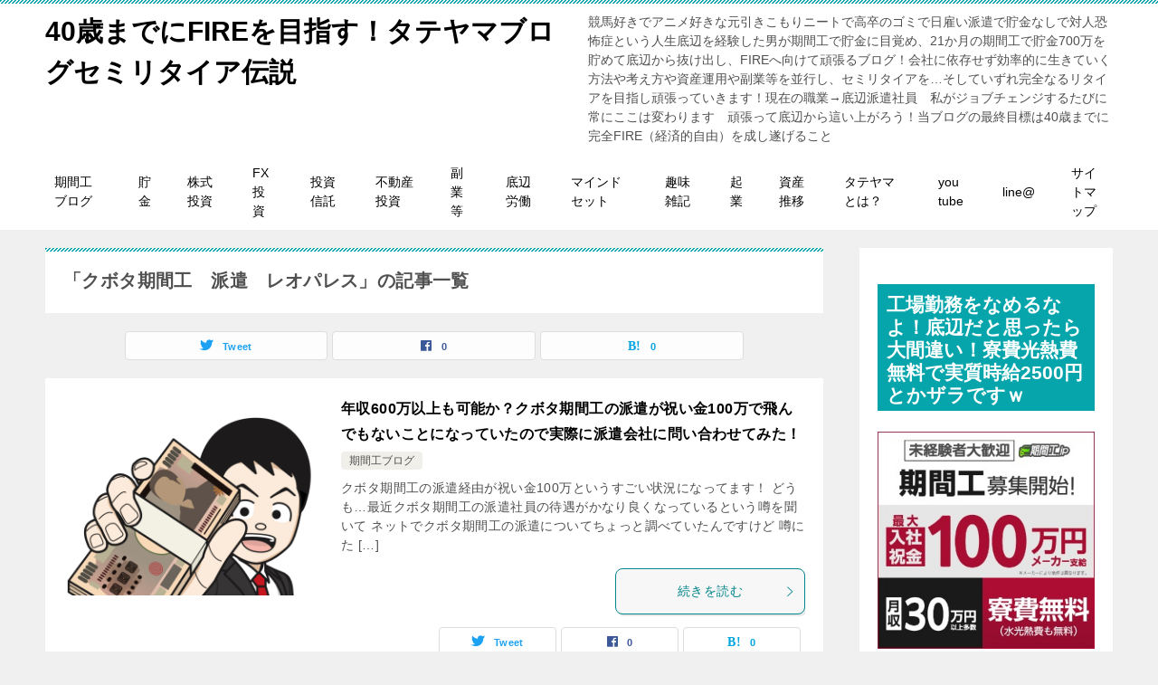

--- FILE ---
content_type: text/html; charset=UTF-8
request_url: https://teihen-kikankou-tateyama.com/tag/%E3%82%AF%E3%83%9C%E3%82%BF%E6%9C%9F%E9%96%93%E5%B7%A5%E3%80%80%E6%B4%BE%E9%81%A3%E3%80%80%E3%83%AC%E3%82%AA%E3%83%91%E3%83%AC%E3%82%B9/
body_size: 19992
content:
<!doctype html>
<html lang="ja" class="col2">
<head>
<script data-ad-client="ca-pub-2140218915327907" async src="https://pagead2.googlesyndication.com/pagead/js/adsbygoogle.js"></script>
	<meta charset="UTF-8">
	<meta name="viewport" content="width=device-width, initial-scale=1">
	<link rel="profile" href="http://gmpg.org/xfn/11">

	<title>「クボタ期間工　派遣　レオパレス」の記事一覧 ｜ 40歳までにFIREを目指す！タテヤマブログセミリタイア伝説</title>
<meta name='robots' content='max-image-preview:large' />
    <script>
        var ajaxurl = 'https://teihen-kikankou-tateyama.com/wp-admin/admin-ajax.php';
        var sns_cnt = true;
                var toc_title = 'この記事の目次だよ！';
                var toc_close_flg = 1;
            </script>
	<link rel='dns-prefetch' href='//www.googletagmanager.com' />
<link rel="alternate" type="application/rss+xml" title="40歳までにFIREを目指す！タテヤマブログセミリタイア伝説 &raquo; フィード" href="https://teihen-kikankou-tateyama.com/feed/" />
<link rel="alternate" type="application/rss+xml" title="40歳までにFIREを目指す！タテヤマブログセミリタイア伝説 &raquo; コメントフィード" href="https://teihen-kikankou-tateyama.com/comments/feed/" />
<link rel="alternate" type="application/rss+xml" title="40歳までにFIREを目指す！タテヤマブログセミリタイア伝説 &raquo; クボタ期間工　派遣　レオパレス タグのフィード" href="https://teihen-kikankou-tateyama.com/tag/%e3%82%af%e3%83%9c%e3%82%bf%e6%9c%9f%e9%96%93%e5%b7%a5%e3%80%80%e6%b4%be%e9%81%a3%e3%80%80%e3%83%ac%e3%82%aa%e3%83%91%e3%83%ac%e3%82%b9/feed/" />
<style id='wp-img-auto-sizes-contain-inline-css' type='text/css'>
img:is([sizes=auto i],[sizes^="auto," i]){contain-intrinsic-size:3000px 1500px}
/*# sourceURL=wp-img-auto-sizes-contain-inline-css */
</style>
<style id='wp-emoji-styles-inline-css' type='text/css'>

	img.wp-smiley, img.emoji {
		display: inline !important;
		border: none !important;
		box-shadow: none !important;
		height: 1em !important;
		width: 1em !important;
		margin: 0 0.07em !important;
		vertical-align: -0.1em !important;
		background: none !important;
		padding: 0 !important;
	}
/*# sourceURL=wp-emoji-styles-inline-css */
</style>
<style id='wp-block-library-inline-css' type='text/css'>
:root{--wp-block-synced-color:#7a00df;--wp-block-synced-color--rgb:122,0,223;--wp-bound-block-color:var(--wp-block-synced-color);--wp-editor-canvas-background:#ddd;--wp-admin-theme-color:#007cba;--wp-admin-theme-color--rgb:0,124,186;--wp-admin-theme-color-darker-10:#006ba1;--wp-admin-theme-color-darker-10--rgb:0,107,160.5;--wp-admin-theme-color-darker-20:#005a87;--wp-admin-theme-color-darker-20--rgb:0,90,135;--wp-admin-border-width-focus:2px}@media (min-resolution:192dpi){:root{--wp-admin-border-width-focus:1.5px}}.wp-element-button{cursor:pointer}:root .has-very-light-gray-background-color{background-color:#eee}:root .has-very-dark-gray-background-color{background-color:#313131}:root .has-very-light-gray-color{color:#eee}:root .has-very-dark-gray-color{color:#313131}:root .has-vivid-green-cyan-to-vivid-cyan-blue-gradient-background{background:linear-gradient(135deg,#00d084,#0693e3)}:root .has-purple-crush-gradient-background{background:linear-gradient(135deg,#34e2e4,#4721fb 50%,#ab1dfe)}:root .has-hazy-dawn-gradient-background{background:linear-gradient(135deg,#faaca8,#dad0ec)}:root .has-subdued-olive-gradient-background{background:linear-gradient(135deg,#fafae1,#67a671)}:root .has-atomic-cream-gradient-background{background:linear-gradient(135deg,#fdd79a,#004a59)}:root .has-nightshade-gradient-background{background:linear-gradient(135deg,#330968,#31cdcf)}:root .has-midnight-gradient-background{background:linear-gradient(135deg,#020381,#2874fc)}:root{--wp--preset--font-size--normal:16px;--wp--preset--font-size--huge:42px}.has-regular-font-size{font-size:1em}.has-larger-font-size{font-size:2.625em}.has-normal-font-size{font-size:var(--wp--preset--font-size--normal)}.has-huge-font-size{font-size:var(--wp--preset--font-size--huge)}.has-text-align-center{text-align:center}.has-text-align-left{text-align:left}.has-text-align-right{text-align:right}.has-fit-text{white-space:nowrap!important}#end-resizable-editor-section{display:none}.aligncenter{clear:both}.items-justified-left{justify-content:flex-start}.items-justified-center{justify-content:center}.items-justified-right{justify-content:flex-end}.items-justified-space-between{justify-content:space-between}.screen-reader-text{border:0;clip-path:inset(50%);height:1px;margin:-1px;overflow:hidden;padding:0;position:absolute;width:1px;word-wrap:normal!important}.screen-reader-text:focus{background-color:#ddd;clip-path:none;color:#444;display:block;font-size:1em;height:auto;left:5px;line-height:normal;padding:15px 23px 14px;text-decoration:none;top:5px;width:auto;z-index:100000}html :where(.has-border-color){border-style:solid}html :where([style*=border-top-color]){border-top-style:solid}html :where([style*=border-right-color]){border-right-style:solid}html :where([style*=border-bottom-color]){border-bottom-style:solid}html :where([style*=border-left-color]){border-left-style:solid}html :where([style*=border-width]){border-style:solid}html :where([style*=border-top-width]){border-top-style:solid}html :where([style*=border-right-width]){border-right-style:solid}html :where([style*=border-bottom-width]){border-bottom-style:solid}html :where([style*=border-left-width]){border-left-style:solid}html :where(img[class*=wp-image-]){height:auto;max-width:100%}:where(figure){margin:0 0 1em}html :where(.is-position-sticky){--wp-admin--admin-bar--position-offset:var(--wp-admin--admin-bar--height,0px)}@media screen and (max-width:600px){html :where(.is-position-sticky){--wp-admin--admin-bar--position-offset:0px}}

/*# sourceURL=wp-block-library-inline-css */
</style><style id='wp-block-group-inline-css' type='text/css'>
.wp-block-group{box-sizing:border-box}:where(.wp-block-group.wp-block-group-is-layout-constrained){position:relative}
/*# sourceURL=https://teihen-kikankou-tateyama.com/wp-includes/blocks/group/style.min.css */
</style>
<style id='wp-block-group-theme-inline-css' type='text/css'>
:where(.wp-block-group.has-background){padding:1.25em 2.375em}
/*# sourceURL=https://teihen-kikankou-tateyama.com/wp-includes/blocks/group/theme.min.css */
</style>
<style id='global-styles-inline-css' type='text/css'>
:root{--wp--preset--aspect-ratio--square: 1;--wp--preset--aspect-ratio--4-3: 4/3;--wp--preset--aspect-ratio--3-4: 3/4;--wp--preset--aspect-ratio--3-2: 3/2;--wp--preset--aspect-ratio--2-3: 2/3;--wp--preset--aspect-ratio--16-9: 16/9;--wp--preset--aspect-ratio--9-16: 9/16;--wp--preset--color--black: #000000;--wp--preset--color--cyan-bluish-gray: #abb8c3;--wp--preset--color--white: #ffffff;--wp--preset--color--pale-pink: #f78da7;--wp--preset--color--vivid-red: #cf2e2e;--wp--preset--color--luminous-vivid-orange: #ff6900;--wp--preset--color--luminous-vivid-amber: #fcb900;--wp--preset--color--light-green-cyan: #7bdcb5;--wp--preset--color--vivid-green-cyan: #00d084;--wp--preset--color--pale-cyan-blue: #8ed1fc;--wp--preset--color--vivid-cyan-blue: #0693e3;--wp--preset--color--vivid-purple: #9b51e0;--wp--preset--gradient--vivid-cyan-blue-to-vivid-purple: linear-gradient(135deg,rgb(6,147,227) 0%,rgb(155,81,224) 100%);--wp--preset--gradient--light-green-cyan-to-vivid-green-cyan: linear-gradient(135deg,rgb(122,220,180) 0%,rgb(0,208,130) 100%);--wp--preset--gradient--luminous-vivid-amber-to-luminous-vivid-orange: linear-gradient(135deg,rgb(252,185,0) 0%,rgb(255,105,0) 100%);--wp--preset--gradient--luminous-vivid-orange-to-vivid-red: linear-gradient(135deg,rgb(255,105,0) 0%,rgb(207,46,46) 100%);--wp--preset--gradient--very-light-gray-to-cyan-bluish-gray: linear-gradient(135deg,rgb(238,238,238) 0%,rgb(169,184,195) 100%);--wp--preset--gradient--cool-to-warm-spectrum: linear-gradient(135deg,rgb(74,234,220) 0%,rgb(151,120,209) 20%,rgb(207,42,186) 40%,rgb(238,44,130) 60%,rgb(251,105,98) 80%,rgb(254,248,76) 100%);--wp--preset--gradient--blush-light-purple: linear-gradient(135deg,rgb(255,206,236) 0%,rgb(152,150,240) 100%);--wp--preset--gradient--blush-bordeaux: linear-gradient(135deg,rgb(254,205,165) 0%,rgb(254,45,45) 50%,rgb(107,0,62) 100%);--wp--preset--gradient--luminous-dusk: linear-gradient(135deg,rgb(255,203,112) 0%,rgb(199,81,192) 50%,rgb(65,88,208) 100%);--wp--preset--gradient--pale-ocean: linear-gradient(135deg,rgb(255,245,203) 0%,rgb(182,227,212) 50%,rgb(51,167,181) 100%);--wp--preset--gradient--electric-grass: linear-gradient(135deg,rgb(202,248,128) 0%,rgb(113,206,126) 100%);--wp--preset--gradient--midnight: linear-gradient(135deg,rgb(2,3,129) 0%,rgb(40,116,252) 100%);--wp--preset--font-size--small: 13px;--wp--preset--font-size--medium: 20px;--wp--preset--font-size--large: 36px;--wp--preset--font-size--x-large: 42px;--wp--preset--spacing--20: 0.44rem;--wp--preset--spacing--30: 0.67rem;--wp--preset--spacing--40: 1rem;--wp--preset--spacing--50: 1.5rem;--wp--preset--spacing--60: 2.25rem;--wp--preset--spacing--70: 3.38rem;--wp--preset--spacing--80: 5.06rem;--wp--preset--shadow--natural: 6px 6px 9px rgba(0, 0, 0, 0.2);--wp--preset--shadow--deep: 12px 12px 50px rgba(0, 0, 0, 0.4);--wp--preset--shadow--sharp: 6px 6px 0px rgba(0, 0, 0, 0.2);--wp--preset--shadow--outlined: 6px 6px 0px -3px rgb(255, 255, 255), 6px 6px rgb(0, 0, 0);--wp--preset--shadow--crisp: 6px 6px 0px rgb(0, 0, 0);}:where(.is-layout-flex){gap: 0.5em;}:where(.is-layout-grid){gap: 0.5em;}body .is-layout-flex{display: flex;}.is-layout-flex{flex-wrap: wrap;align-items: center;}.is-layout-flex > :is(*, div){margin: 0;}body .is-layout-grid{display: grid;}.is-layout-grid > :is(*, div){margin: 0;}:where(.wp-block-columns.is-layout-flex){gap: 2em;}:where(.wp-block-columns.is-layout-grid){gap: 2em;}:where(.wp-block-post-template.is-layout-flex){gap: 1.25em;}:where(.wp-block-post-template.is-layout-grid){gap: 1.25em;}.has-black-color{color: var(--wp--preset--color--black) !important;}.has-cyan-bluish-gray-color{color: var(--wp--preset--color--cyan-bluish-gray) !important;}.has-white-color{color: var(--wp--preset--color--white) !important;}.has-pale-pink-color{color: var(--wp--preset--color--pale-pink) !important;}.has-vivid-red-color{color: var(--wp--preset--color--vivid-red) !important;}.has-luminous-vivid-orange-color{color: var(--wp--preset--color--luminous-vivid-orange) !important;}.has-luminous-vivid-amber-color{color: var(--wp--preset--color--luminous-vivid-amber) !important;}.has-light-green-cyan-color{color: var(--wp--preset--color--light-green-cyan) !important;}.has-vivid-green-cyan-color{color: var(--wp--preset--color--vivid-green-cyan) !important;}.has-pale-cyan-blue-color{color: var(--wp--preset--color--pale-cyan-blue) !important;}.has-vivid-cyan-blue-color{color: var(--wp--preset--color--vivid-cyan-blue) !important;}.has-vivid-purple-color{color: var(--wp--preset--color--vivid-purple) !important;}.has-black-background-color{background-color: var(--wp--preset--color--black) !important;}.has-cyan-bluish-gray-background-color{background-color: var(--wp--preset--color--cyan-bluish-gray) !important;}.has-white-background-color{background-color: var(--wp--preset--color--white) !important;}.has-pale-pink-background-color{background-color: var(--wp--preset--color--pale-pink) !important;}.has-vivid-red-background-color{background-color: var(--wp--preset--color--vivid-red) !important;}.has-luminous-vivid-orange-background-color{background-color: var(--wp--preset--color--luminous-vivid-orange) !important;}.has-luminous-vivid-amber-background-color{background-color: var(--wp--preset--color--luminous-vivid-amber) !important;}.has-light-green-cyan-background-color{background-color: var(--wp--preset--color--light-green-cyan) !important;}.has-vivid-green-cyan-background-color{background-color: var(--wp--preset--color--vivid-green-cyan) !important;}.has-pale-cyan-blue-background-color{background-color: var(--wp--preset--color--pale-cyan-blue) !important;}.has-vivid-cyan-blue-background-color{background-color: var(--wp--preset--color--vivid-cyan-blue) !important;}.has-vivid-purple-background-color{background-color: var(--wp--preset--color--vivid-purple) !important;}.has-black-border-color{border-color: var(--wp--preset--color--black) !important;}.has-cyan-bluish-gray-border-color{border-color: var(--wp--preset--color--cyan-bluish-gray) !important;}.has-white-border-color{border-color: var(--wp--preset--color--white) !important;}.has-pale-pink-border-color{border-color: var(--wp--preset--color--pale-pink) !important;}.has-vivid-red-border-color{border-color: var(--wp--preset--color--vivid-red) !important;}.has-luminous-vivid-orange-border-color{border-color: var(--wp--preset--color--luminous-vivid-orange) !important;}.has-luminous-vivid-amber-border-color{border-color: var(--wp--preset--color--luminous-vivid-amber) !important;}.has-light-green-cyan-border-color{border-color: var(--wp--preset--color--light-green-cyan) !important;}.has-vivid-green-cyan-border-color{border-color: var(--wp--preset--color--vivid-green-cyan) !important;}.has-pale-cyan-blue-border-color{border-color: var(--wp--preset--color--pale-cyan-blue) !important;}.has-vivid-cyan-blue-border-color{border-color: var(--wp--preset--color--vivid-cyan-blue) !important;}.has-vivid-purple-border-color{border-color: var(--wp--preset--color--vivid-purple) !important;}.has-vivid-cyan-blue-to-vivid-purple-gradient-background{background: var(--wp--preset--gradient--vivid-cyan-blue-to-vivid-purple) !important;}.has-light-green-cyan-to-vivid-green-cyan-gradient-background{background: var(--wp--preset--gradient--light-green-cyan-to-vivid-green-cyan) !important;}.has-luminous-vivid-amber-to-luminous-vivid-orange-gradient-background{background: var(--wp--preset--gradient--luminous-vivid-amber-to-luminous-vivid-orange) !important;}.has-luminous-vivid-orange-to-vivid-red-gradient-background{background: var(--wp--preset--gradient--luminous-vivid-orange-to-vivid-red) !important;}.has-very-light-gray-to-cyan-bluish-gray-gradient-background{background: var(--wp--preset--gradient--very-light-gray-to-cyan-bluish-gray) !important;}.has-cool-to-warm-spectrum-gradient-background{background: var(--wp--preset--gradient--cool-to-warm-spectrum) !important;}.has-blush-light-purple-gradient-background{background: var(--wp--preset--gradient--blush-light-purple) !important;}.has-blush-bordeaux-gradient-background{background: var(--wp--preset--gradient--blush-bordeaux) !important;}.has-luminous-dusk-gradient-background{background: var(--wp--preset--gradient--luminous-dusk) !important;}.has-pale-ocean-gradient-background{background: var(--wp--preset--gradient--pale-ocean) !important;}.has-electric-grass-gradient-background{background: var(--wp--preset--gradient--electric-grass) !important;}.has-midnight-gradient-background{background: var(--wp--preset--gradient--midnight) !important;}.has-small-font-size{font-size: var(--wp--preset--font-size--small) !important;}.has-medium-font-size{font-size: var(--wp--preset--font-size--medium) !important;}.has-large-font-size{font-size: var(--wp--preset--font-size--large) !important;}.has-x-large-font-size{font-size: var(--wp--preset--font-size--x-large) !important;}
/*# sourceURL=global-styles-inline-css */
</style>

<style id='classic-theme-styles-inline-css' type='text/css'>
/*! This file is auto-generated */
.wp-block-button__link{color:#fff;background-color:#32373c;border-radius:9999px;box-shadow:none;text-decoration:none;padding:calc(.667em + 2px) calc(1.333em + 2px);font-size:1.125em}.wp-block-file__button{background:#32373c;color:#fff;text-decoration:none}
/*# sourceURL=/wp-includes/css/classic-themes.min.css */
</style>
<link rel='stylesheet' id='contact-form-7-css' href='https://teihen-kikankou-tateyama.com/wp-content/plugins/contact-form-7/includes/css/styles.css?ver=6.1.4' type='text/css' media='all' />
<link rel='stylesheet' id='SFSImainCss-css' href='https://teihen-kikankou-tateyama.com/wp-content/plugins/ultimate-social-media-icons/css/sfsi-style.css?ver=2.9.6' type='text/css' media='all' />
<link rel='stylesheet' id='keni-style-css' href='https://teihen-kikankou-tateyama.com/wp-content/themes/keni80_wp_standard_all_202008261508/style.css?ver=6.9' type='text/css' media='all' />
<link rel='stylesheet' id='keni_base-css' href='https://teihen-kikankou-tateyama.com/wp-content/themes/keni80_wp_standard_all_202008261508/base.css?ver=6.9' type='text/css' media='all' />
<link rel='stylesheet' id='keni-advanced-css' href='https://teihen-kikankou-tateyama.com/wp-content/themes/keni80_wp_standard_all_202008261508/advanced.css?ver=6.9' type='text/css' media='all' />
<link rel='stylesheet' id='keni_base_default-css' href='https://teihen-kikankou-tateyama.com/wp-content/themes/keni80_wp_standard_all_202008261508/default-style.css?ver=6.9' type='text/css' media='all' />
<link rel='stylesheet' id='tablepress-default-css' href='https://teihen-kikankou-tateyama.com/wp-content/plugins/tablepress/css/build/default.css?ver=3.2.6' type='text/css' media='all' />
<link rel="canonical" href="https://teihen-kikankou-tateyama.com/tag/%e3%82%af%e3%83%9c%e3%82%bf%e6%9c%9f%e9%96%93%e5%b7%a5%e3%80%80%e6%b4%be%e9%81%a3%e3%80%80%e3%83%ac%e3%82%aa%e3%83%91%e3%83%ac%e3%82%b9/" />
<link rel="https://api.w.org/" href="https://teihen-kikankou-tateyama.com/wp-json/" /><link rel="alternate" title="JSON" type="application/json" href="https://teihen-kikankou-tateyama.com/wp-json/wp/v2/tags/1533" /><link rel="EditURI" type="application/rsd+xml" title="RSD" href="https://teihen-kikankou-tateyama.com/xmlrpc.php?rsd" />
<meta name="generator" content="Site Kit by Google 1.170.0" /><meta name="follow.[base64]" content="tGwvATLy0va6ANkPnA8P"/><script type="text/javascript">
<!--
/******************************************************************************
***   COPY PROTECTED BY http://chetangole.com/blog/wp-copyprotect/   version 3.1.0 ****
******************************************************************************/
var message="我が拳は我流、我流は無形!!無形ゆえにだれも読めぬ!!";
function clickIE4(){
if (event.button==2){
alert(message);
return false;
}
}

function clickNS4(e){
if (document.layers||document.getElementById&&!document.all){
if (e.which==2||e.which==3){
alert(message);
return false;
}
}
}

if (document.layers){
document.captureEvents(Event.MOUSEDOWN);
document.onmousedown=clickNS4;
}
else if (document.all&&!document.getElementById){
document.onmousedown=clickIE4;
}
document.oncontextmenu=new Function("alert(message);return false")
// --> 
</script>

<script type="text/javascript">
/******************************************************************************
***   COPY PROTECTED BY http://chetangole.com/blog/wp-copyprotect/   version 3.1.0 ****
******************************************************************************/
function disableSelection(target){
if (typeof target.onselectstart!="undefined") //For IE 
	target.onselectstart=function(){return false}
else if (typeof target.style.MozUserSelect!="undefined") //For Firefox
	target.style.MozUserSelect="none"
else //All other route (For Opera)
	target.onmousedown=function(){return false}
target.style.cursor = "default"
}
</script>
<meta name="description" content="40歳までにFIREを目指す！タテヤマブログセミリタイア伝説の「クボタ期間工　派遣　レオパレス」の記事一覧です。競馬好きでアニメ好きな元引きこもりニートで高卒のゴミで日雇い派遣で貯金なしで対人恐怖症という人生底辺を経験した男が期間工で貯金に目覚め、21か月の期間工で貯金700万を貯めて底辺から抜け出し、FIREへ向けて頑張るブログ！会社に依存せず効率的に生きていく方法や考え方や資産運用や副業等を並行し、セミリタイアを…そしていずれ完全なるリタイアを目指し頑張っていきます！現在の職業→底辺派遣社員　私がジョブチェンジするたびに常にここは変わります　頑張って底辺から這い上がろう！当ブログの最終目標は40歳までに完全FIRE（経済的自由）を成し遂げること">
        <!--OGP-->
		<meta property="og:type" content="article" />
<meta property="og:url" content="https://teihen-kikankou-tateyama.com/tag/%e3%82%af%e3%83%9c%e3%82%bf%e6%9c%9f%e9%96%93%e5%b7%a5%e3%80%80%e6%b4%be%e9%81%a3%e3%80%80%e3%83%ac%e3%82%aa%e3%83%91%e3%83%ac%e3%82%b9/" />
        <meta property="og:title" content="「クボタ期間工　派遣　レオパレス」の記事一覧"/>
        <meta property="og:description" content="40歳までにFIREを目指す！タテヤマブログセミリタイア伝説の「クボタ期間工　派遣　レオパレス」の記事一覧です。競馬好きでアニメ好きな元引きこもりニートで高卒のゴミで日雇い派遣で貯金なしで対人恐怖症という人生底辺を経験した男が期間工で貯金に目覚め、21か月の期間工で貯金700万を貯めて底辺から抜け出し、FIREへ向けて頑張るブログ！会社に依存せず効率的に生きていく方法や考え方や資産運用や副業等を並行し、セミリタイアを…そしていずれ完全なるリタイアを目指し頑張っていきます！現在の職業→底辺派遣社員　私がジョブチェンジするたびに常にここは変わります　頑張って底辺から這い上がろう！当ブログの最終目標は40歳までに完全FIRE（経済的自由）を成し遂げること">
        <meta property="og:site_name" content="40歳までにFIREを目指す！タテヤマブログセミリタイア伝説">
        <meta property="og:image" content="">
		        <meta property="og:locale" content="ja_JP">
		        <!--OGP-->
		            <!-- Twitter Cards -->
			                    <meta name="twitter:card" content="summary_large_image"/>
                    <meta name="twitter:title" content="「クボタ期間工　派遣　レオパレス」の記事一覧"/>
                    <meta name="twitter:description" content="40歳までにFIREを目指す！タテヤマブログセミリタイア伝説の「クボタ期間工　派遣　レオパレス」の記事一覧です。競馬好きでアニメ好きな元引きこもりニートで高卒のゴミで日雇い派遣で貯金なしで対人恐怖症という人生底辺を経験した男が期間工で貯金に目覚め、21か月の期間工で貯金700万を貯めて底辺から抜け出し、FIREへ向けて頑張るブログ！会社に依存せず効率的に生きていく方法や考え方や資産運用や副業等を並行し、セミリタイアを…そしていずれ完全なるリタイアを目指し頑張っていきます！現在の職業→底辺派遣社員　私がジョブチェンジするたびに常にここは変わります　頑張って底辺から這い上がろう！当ブログの最終目標は40歳までに完全FIRE（経済的自由）を成し遂げること"/>
            <!--/Twitter Cards-->
			<link rel="icon" href="https://teihen-kikankou-tateyama.com/wp-content/uploads/2020/08/IMG_20191223_183513_20191224171121-150x150.jpg" sizes="32x32" />
<link rel="icon" href="https://teihen-kikankou-tateyama.com/wp-content/uploads/2020/08/IMG_20191223_183513_20191224171121-300x300.jpg" sizes="192x192" />
<link rel="apple-touch-icon" href="https://teihen-kikankou-tateyama.com/wp-content/uploads/2020/08/IMG_20191223_183513_20191224171121-300x300.jpg" />
<meta name="msapplication-TileImage" content="https://teihen-kikankou-tateyama.com/wp-content/uploads/2020/08/IMG_20191223_183513_20191224171121-300x300.jpg" />
</head>

<body class="archive tag tag-1533 wp-theme-keni80_wp_standard_all_202008261508 sfsi_actvite_theme_default"><!--ページの属性-->

<div id="top" class="keni-container">

<!--▼▼ ヘッダー ▼▼-->
<div class="keni-header_wrap">
	<div class="keni-header_outer">
		
		<header class="keni-header keni-header_col1">
			<div class="keni-header_inner">

							<p class="site-title"><a href="https://teihen-kikankou-tateyama.com/" rel="home">40歳までにFIREを目指す！タテヤマブログセミリタイア伝説</a></p>
			
			<div class="keni-header_cont">
			<p class="site-description">競馬好きでアニメ好きな元引きこもりニートで高卒のゴミで日雇い派遣で貯金なしで対人恐怖症という人生底辺を経験した男が期間工で貯金に目覚め、21か月の期間工で貯金700万を貯めて底辺から抜け出し、FIREへ向けて頑張るブログ！会社に依存せず効率的に生きていく方法や考え方や資産運用や副業等を並行し、セミリタイアを…そしていずれ完全なるリタイアを目指し頑張っていきます！現在の職業→底辺派遣社員　私がジョブチェンジするたびに常にここは変わります　頑張って底辺から這い上がろう！当ブログの最終目標は40歳までに完全FIRE（経済的自由）を成し遂げること</p>			</div>

			</div><!--keni-header_inner-->
		</header><!--keni-header-->	</div><!--keni-header_outer-->
</div><!--keni-header_wrap-->
<!--▲▲ ヘッダー ▲▲-->

<div id="click-space"></div>

<!--▼▼ グローバルナビ ▼▼-->
<div class="keni-gnav_wrap">
	<div class="keni-gnav_outer">
		<nav class="keni-gnav">
			<div class="keni-gnav_inner">

				<ul id="menu" class="keni-gnav_cont">
				<li id="menu-item-55" class="menu-item menu-item-type-post_type menu-item-object-page menu-item-55"><a href="https://teihen-kikankou-tateyama.com/kikankou-blog/">期間工ブログ</a></li>
<li id="menu-item-56" class="menu-item menu-item-type-post_type menu-item-object-page menu-item-56"><a href="https://teihen-kikankou-tateyama.com/tyokin/">貯金</a></li>
<li id="menu-item-57" class="menu-item menu-item-type-post_type menu-item-object-page menu-item-57"><a href="https://teihen-kikankou-tateyama.com/stock-investment/">株式投資</a></li>
<li id="menu-item-58" class="menu-item menu-item-type-post_type menu-item-object-page menu-item-58"><a href="https://teihen-kikankou-tateyama.com/fx-toushi/">FX投資</a></li>
<li id="menu-item-59" class="menu-item menu-item-type-post_type menu-item-object-page menu-item-59"><a href="https://teihen-kikankou-tateyama.com/investment-trust/">投資信託</a></li>
<li id="menu-item-60" class="menu-item menu-item-type-post_type menu-item-object-page menu-item-60"><a href="https://teihen-kikankou-tateyama.com/fudousan/">不動産投資</a></li>
<li id="menu-item-61" class="menu-item menu-item-type-post_type menu-item-object-page menu-item-61"><a href="https://teihen-kikankou-tateyama.com/side-job/">副業等</a></li>
<li id="menu-item-62" class="menu-item menu-item-type-post_type menu-item-object-page menu-item-62"><a href="https://teihen-kikankou-tateyama.com/teihen-roudou/">底辺労働</a></li>
<li id="menu-item-63" class="menu-item menu-item-type-post_type menu-item-object-page menu-item-63"><a href="https://teihen-kikankou-tateyama.com/mindset/">マインドセット</a></li>
<li id="menu-item-64" class="menu-item menu-item-type-post_type menu-item-object-page menu-item-64"><a href="https://teihen-kikankou-tateyama.com/hobby/">趣味雑記</a></li>
<li id="menu-item-65" class="menu-item menu-item-type-post_type menu-item-object-page menu-item-65"><a href="https://teihen-kikankou-tateyama.com/start-up/">起業</a></li>
<li id="menu-item-67" class="menu-item menu-item-type-post_type menu-item-object-page menu-item-67"><a href="https://teihen-kikankou-tateyama.com/asset-transition/">資産推移</a></li>
<li id="menu-item-66" class="menu-item menu-item-type-post_type menu-item-object-page menu-item-66"><a href="https://teihen-kikankou-tateyama.com/tateyama/">タテヤマとは？</a></li>
<li id="menu-item-70" class="menu-item menu-item-type-post_type menu-item-object-page menu-item-70"><a href="https://teihen-kikankou-tateyama.com/you-tube/">you tube</a></li>
<li id="menu-item-69" class="menu-item menu-item-type-post_type menu-item-object-page menu-item-69"><a href="https://teihen-kikankou-tateyama.com/line/">line@</a></li>
<li id="menu-item-84" class="menu-item menu-item-type-post_type menu-item-object-page menu-item-84"><a href="https://teihen-kikankou-tateyama.com/sitemap/">サイトマップ</a></li>
				<li class="menu-search"><div class="search-box">
	<form role="search" method="get" id="keni_search" class="searchform" action="https://teihen-kikankou-tateyama.com/">
		<input type="text" value="" name="s"><button class="btn-search"><img src="https://teihen-kikankou-tateyama.com/wp-content/themes/keni80_wp_standard_all_202008261508/images/icon/search_black.svg" width="18" height="18" alt="検索"></button>
	</form>
</div></li>
				</ul>
			</div>
			<div class="keni-gnav_btn_wrap">
				<div class="keni-gnav_btn"><span class="keni-gnav_btn_icon-open"></span></div>
			</div>
		</nav>
	</div>
</div>



<div class="keni-main_wrap">
	<div class="keni-main_outer">
		<!--▼▼ メインコンテンツ ▼▼-->
		<main id="main" class="keni-main">
			<div class="keni-main_inner">
				<div class="archive_title_wrap">
					<h1 class="archive_title">「クボタ期間工　派遣　レオパレス」の記事一覧</h1>				</div>

				<aside class="free-area free-area_before-title">
									</aside><!-- #secondary -->

																<aside class="sns-btn_wrap sns-btn_wrap_s">
                            <div class="sns-btn_tw" data-url="https://teihen-kikankou-tateyama.com/tag/%e3%82%af%e3%83%9c%e3%82%bf%e6%9c%9f%e9%96%93%e5%b7%a5%e3%80%80%e6%b4%be%e9%81%a3%e3%80%80%e3%83%ac%e3%82%aa%e3%83%91%e3%83%ac%e3%82%b9/" data-title="%E3%80%8C%E3%82%AF%E3%83%9C%E3%82%BF%E6%9C%9F%E9%96%93%E5%B7%A5%E3%80%80%E6%B4%BE%E9%81%A3%E3%80%80%E3%83%AC%E3%82%AA%E3%83%91%E3%83%AC%E3%82%B9%E3%80%8D%E3%81%AE%E8%A8%98%E4%BA%8B%E4%B8%80%E8%A6%A7"></div>
        <div class="sns-btn_fb" data-url="https://teihen-kikankou-tateyama.com/tag/%e3%82%af%e3%83%9c%e3%82%bf%e6%9c%9f%e9%96%93%e5%b7%a5%e3%80%80%e6%b4%be%e9%81%a3%e3%80%80%e3%83%ac%e3%82%aa%e3%83%91%e3%83%ac%e3%82%b9/" data-title="%E3%80%8C%E3%82%AF%E3%83%9C%E3%82%BF%E6%9C%9F%E9%96%93%E5%B7%A5%E3%80%80%E6%B4%BE%E9%81%A3%E3%80%80%E3%83%AC%E3%82%AA%E3%83%91%E3%83%AC%E3%82%B9%E3%80%8D%E3%81%AE%E8%A8%98%E4%BA%8B%E4%B8%80%E8%A6%A7"></div>
        <div class="sns-btn_hatena" data-url="https://teihen-kikankou-tateyama.com/tag/%e3%82%af%e3%83%9c%e3%82%bf%e6%9c%9f%e9%96%93%e5%b7%a5%e3%80%80%e6%b4%be%e9%81%a3%e3%80%80%e3%83%ac%e3%82%aa%e3%83%91%e3%83%ac%e3%82%b9/" data-title="%E3%80%8C%E3%82%AF%E3%83%9C%E3%82%BF%E6%9C%9F%E9%96%93%E5%B7%A5%E3%80%80%E6%B4%BE%E9%81%A3%E3%80%80%E3%83%AC%E3%82%AA%E3%83%91%E3%83%AC%E3%82%B9%E3%80%8D%E3%81%AE%E8%A8%98%E4%BA%8B%E4%B8%80%E8%A6%A7"></div>
						</aside>
				
										<div class="keni-section_wrap keni-section_wrap_style02"><div class="keni-section"><div class="entry-list entry-list_style01">
<article id="post-6306" class="post-6306 post type-post status-publish format-standard has-post-thumbnail category-9 tag-cdp tag-1536 tag-1538 tag-1534 tag-1533 tag-1530 tag-1527 tag-1531 tag-1529 tag-1526 tag-1535 tag-1532 tag-1528 entry-list_item">
	<div class="entry">
		<figure class="entry_thumb">
			<a href="https://teihen-kikankou-tateyama.com/kubota-kikankou-blog-haken-iwaikin100man-nensyuu600man-hakensyain/">
								<img width="1200" height="1200" src="https://teihen-kikankou-tateyama.com/wp-content/uploads/2020/09/底辺期間工が貯金100万円を達成.jpg" class="attachment-post-thumbnail size-post-thumbnail wp-post-image" alt="クボタ期間工　祝い金100万　派遣" loading="lazy" decoding="async" srcset="https://teihen-kikankou-tateyama.com/wp-content/uploads/2020/09/底辺期間工が貯金100万円を達成.jpg 1200w, https://teihen-kikankou-tateyama.com/wp-content/uploads/2020/09/底辺期間工が貯金100万円を達成-300x300.jpg 300w, https://teihen-kikankou-tateyama.com/wp-content/uploads/2020/09/底辺期間工が貯金100万円を達成-1024x1024.jpg 1024w, https://teihen-kikankou-tateyama.com/wp-content/uploads/2020/09/底辺期間工が貯金100万円を達成-150x150.jpg 150w, https://teihen-kikankou-tateyama.com/wp-content/uploads/2020/09/底辺期間工が貯金100万円を達成-768x768.jpg 768w" sizes="auto, (max-width: 1200px) 100vw, 1200px" />								</a>
		</figure>
		<div class="entry_inner">
			<h2 class="entry_title"><a href="https://teihen-kikankou-tateyama.com/kubota-kikankou-blog-haken-iwaikin100man-nensyuu600man-hakensyain/">年収600万以上も可能か？クボタ期間工の派遣が祝い金100万で飛んでもないことになっていたので実際に派遣会社に問い合わせてみた！</a></h2>
			<div class="entry_status">
		<ul class="entry_category">
		<li class="entry_category_item %e6%9c%9f%e9%96%93%e5%b7%a5%e3%83%96%e3%83%ad%e3%82%b0"><a href="https://teihen-kikankou-tateyama.com/category/%e6%9c%9f%e9%96%93%e5%b7%a5%e3%83%96%e3%83%ad%e3%82%b0/">期間工ブログ</a></li>	</ul>
</div>
			<div class="entry_description">
			クボタ期間工の派遣経由が祝い金100万というすごい状況になってます！ どうも…最近クボタ期間工の派遣社員の待遇がかなり良くなっているという噂を聞いて ネットでクボタ期間工の派遣についてちょっと調べていたんですけど 噂にた [&hellip;]			</div>
			<div class="ently_read-more">
				<a href="https://teihen-kikankou-tateyama.com/kubota-kikankou-blog-haken-iwaikin100man-nensyuu600man-hakensyain/" class="btn dir-arw_r"><span class="icon_arrow_s_right"></span>続きを読む</a>
			</div>
		</div>
				<aside class="sns-btn_wrap">
	        <div class="sns-btn_tw" data-url="https://teihen-kikankou-tateyama.com/kubota-kikankou-blog-haken-iwaikin100man-nensyuu600man-hakensyain/" data-title="%E3%80%8C%E3%82%AF%E3%83%9C%E3%82%BF%E6%9C%9F%E9%96%93%E5%B7%A5%E3%80%80%E6%B4%BE%E9%81%A3%E3%80%80%E3%83%AC%E3%82%AA%E3%83%91%E3%83%AC%E3%82%B9%E3%80%8D%E3%81%AE%E8%A8%98%E4%BA%8B%E4%B8%80%E8%A6%A7+%EF%BD%9C+40%E6%AD%B3%E3%81%BE%E3%81%A7%E3%81%ABFIRE%E3%82%92%E7%9B%AE%E6%8C%87%E3%81%99%EF%BC%81%E3%82%BF%E3%83%86%E3%83%A4%E3%83%9E%E3%83%96%E3%83%AD%E3%82%B0%E3%82%BB%E3%83%9F%E3%83%AA%E3%82%BF%E3%82%A4%E3%82%A2%E4%BC%9D%E8%AA%AC"></div>
        <div class="sns-btn_fb" data-url="https://teihen-kikankou-tateyama.com/kubota-kikankou-blog-haken-iwaikin100man-nensyuu600man-hakensyain/" data-title="%E3%80%8C%E3%82%AF%E3%83%9C%E3%82%BF%E6%9C%9F%E9%96%93%E5%B7%A5%E3%80%80%E6%B4%BE%E9%81%A3%E3%80%80%E3%83%AC%E3%82%AA%E3%83%91%E3%83%AC%E3%82%B9%E3%80%8D%E3%81%AE%E8%A8%98%E4%BA%8B%E4%B8%80%E8%A6%A7+%EF%BD%9C+40%E6%AD%B3%E3%81%BE%E3%81%A7%E3%81%ABFIRE%E3%82%92%E7%9B%AE%E6%8C%87%E3%81%99%EF%BC%81%E3%82%BF%E3%83%86%E3%83%A4%E3%83%9E%E3%83%96%E3%83%AD%E3%82%B0%E3%82%BB%E3%83%9F%E3%83%AA%E3%82%BF%E3%82%A4%E3%82%A2%E4%BC%9D%E8%AA%AC"></div>
        <div class="sns-btn_hatena" data-url="https://teihen-kikankou-tateyama.com/kubota-kikankou-blog-haken-iwaikin100man-nensyuu600man-hakensyain/" data-title="%E3%80%8C%E3%82%AF%E3%83%9C%E3%82%BF%E6%9C%9F%E9%96%93%E5%B7%A5%E3%80%80%E6%B4%BE%E9%81%A3%E3%80%80%E3%83%AC%E3%82%AA%E3%83%91%E3%83%AC%E3%82%B9%E3%80%8D%E3%81%AE%E8%A8%98%E4%BA%8B%E4%B8%80%E8%A6%A7+%EF%BD%9C+40%E6%AD%B3%E3%81%BE%E3%81%A7%E3%81%ABFIRE%E3%82%92%E7%9B%AE%E6%8C%87%E3%81%99%EF%BC%81%E3%82%BF%E3%83%86%E3%83%A4%E3%83%9E%E3%83%96%E3%83%AD%E3%82%B0%E3%82%BB%E3%83%9F%E3%83%AA%E3%82%BF%E3%82%A4%E3%82%A2%E4%BC%9D%E8%AA%AC"></div>
		</aside>			</div>
</article>
</div></div></div>
			<aside class="free-area free-area_after-cont">
							</aside><!-- #secondary -->
		</div><!--keni-main_inner-->
	</main><!--keni-main-->


<aside id="secondary" class="keni-sub">
	<div id="block-2" class="keni-section_wrap widget widget_block"><section class="keni-section">
<div class="wp-block-group"><div class="wp-block-group__inner-container is-layout-flow wp-block-group-is-layout-flow"><div class="widget widget_text"><h2 class="widgettitle">工場勤務をなめるなよ！底辺だと思ったら大間違い！寮費光熱費無料で実質時給2500円とかザラですｗ</h2>			<div class="textwidget"><p><a href="https://www.medipartner.jp/click.php?APID=20292&amp;affID=4127&amp;STID=10427" target="_blank" rel="nofollow noopener"><img loading="lazy" decoding="async" class="alignnone" src="https://www.medipartner.jp/gadserv.php?APID=20292&amp;affID=4127" alt="" width="300" height="300" border="0" /></a></p>
<p>誰でも未経験で1年で貯金300万作るのだって可能！</p>
<p>数十万以上の入社祝い金！</p>
<p>＋寮費光熱費無料！</p>
<p>＋数十万以上の満了金！</p>
<p>だから簡単に貯金が貯まる！</p>
<p><img loading="lazy" decoding="async" src="https://www17.a8.net/0.gif?a8mat=2TA4BK+8KENZU+3PG6+644DT" alt="" width="1" height="1" border="0" />工場作業は一般的には敬遠されがちですが</p>
<p>単純作業でキッチリと時間が来れば</p>
<p>仕事が終わることから</p>
<p>家に仕事を持ち込むこともあり得ませんし</p>
<p>それでいて寮費無料で働くことが出来ますから</p>
<p>固定費を大幅に減らすことができるため</p>
<p>非常に貯金をするのに最高の環境になります！</p>
<p>寮費や光熱費や満了金や祝い金などを考慮すると</p>
<p>実質時給が2500円だったとかザラですので</p>
<p>マジで金が貯まります！</p>
<p>工場勤務だからと言って馬鹿にできませんよ！</p>
<p><a href="https://www.medipartner.jp/click.php?APID=20292&amp;affID=4127&amp;STID=10427" target="_blank" rel="nofollow noopener"><img decoding="async" src="https://www.medipartner.jp/gadserv.php?APID=20292&amp;affID=4127" border="0" /></a></p>
<p>↑寮費光熱費無料というのは最強です！ ↑<img decoding="async" src="https://www.medipartner.jp/tadserv.php?APID=19150&amp;affID=4127" border="0" /></p>
</div>
		</div></div></div>
</section></div><div id="text-5" class="keni-section_wrap widget widget_text"><section class="keni-section"><h3 class="sub-section_title">個人的趣味満載のyou tubeもやっております！</h3>			<div class="textwidget"><p><script src="https://apis.google.com/js/platform.js"></script></p>
<div data-channelid="UCJ_awFq0C_76Antby7i2Vfw" data-layout="full" data-count="default"></div>
<div class="g-ytsubscribe" data-channelid="UCJ_awFq0C_76Antby7i2Vfw" data-layout="full" data-count="default"></div>
<div data-channelid="UCJ_awFq0C_76Antby7i2Vfw" data-layout="full" data-count="default"></div>
<div data-channelid="UCJ_awFq0C_76Antby7i2Vfw" data-layout="full" data-count="default"></div>
<p>こちらのチャンネルでは</p>
<p>気が向いた時に自分の趣味や自分が好きな動画とかを作ってます</p>
<p>セミリタイアを目指しておりますので</p>
<p>そのための資産公開も定期的にしてますので</p>
<p>チャンネル登録をしていただけると嬉しいです</p>
<p>過去には昔やっていた期間工の給料明細公開や</p>
<p>期間工に関する動画もたくさんありますので</p>
<p>よかったら覗いてみてくださいね！</p>
</div>
		</section></div><div id="text-7" class="keni-section_wrap widget widget_text"><section class="keni-section"><h3 class="sub-section_title">タテヤマ君を応援しよう！ブログランキング</h3>			<div class="textwidget"><p>ブログ更新のモチベが上がりますので<br />
1日1回下記バナーを1クリックずつしていただけると嬉しいです！</p>
<p><a href="https://lifestyle.blogmura.com/semiretire/ranking/in?p_cid=11075719" target="_blank" rel="noopener"><img loading="lazy" decoding="async" class="alignnone" src="https://b.blogmura.com/lifestyle/semiretire/88_31.gif" alt="にほんブログ村 ライフスタイルブログ セミリタイア生活へ" width="88" height="31" border="0" /></a></p>
<p><a href="https://life.blogmura.com/poor/ranking/in?p_cid=11075719" target="_blank" rel="noopener"><img loading="lazy" decoding="async" class="alignnone" src="https://b.blogmura.com/life/poor/88_31.gif" alt="にほんブログ村 その他生活ブログ 貧乏・生活苦へ" width="88" height="31" border="0" /></a></p>
</div>
		</section></div><div id="tag_cloud-2" class="keni-section_wrap widget widget_tag_cloud"><section class="keni-section"><h3 class="sub-section_title">タグ</h3><div class="tagcloud"><a href="https://teihen-kikankou-tateyama.com/tag/12%e6%99%82%e9%96%93%e5%8b%a4%e5%8b%99/" class="tag-cloud-link tag-link-403 tag-link-position-1" style="font-size: 9.8064516129032pt;" aria-label="12時間勤務 (5個の項目)">12時間勤務</a>
<a href="https://teihen-kikankou-tateyama.com/tag/33%e6%ad%b3%e3%80%80%e3%82%a2%e3%83%83%e3%83%91%e3%83%bc%e3%83%9e%e3%82%b9%e5%b1%a4/" class="tag-cloud-link tag-link-2679 tag-link-position-2" style="font-size: 8pt;" aria-label="33歳　アッパーマス層 (4個の項目)">33歳　アッパーマス層</a>
<a href="https://teihen-kikankou-tateyama.com/tag/33%e6%ad%b3%e3%80%80%e8%b3%87%e7%94%a33000%e4%b8%87/" class="tag-cloud-link tag-link-2326 tag-link-position-3" style="font-size: 11.387096774194pt;" aria-label="33歳　資産3000万 (6個の項目)">33歳　資産3000万</a>
<a href="https://teihen-kikankou-tateyama.com/tag/35%e6%ad%b3%e3%80%80%e8%b3%87%e7%94%a35000%e4%b8%87/" class="tag-cloud-link tag-link-2678 tag-link-position-4" style="font-size: 9.8064516129032pt;" aria-label="35歳　資産5000万 (5個の項目)">35歳　資産5000万</a>
<a href="https://teihen-kikankou-tateyama.com/tag/%e3%81%84%e3%81%99%e3%82%9e%e6%9c%9f%e9%96%93%e5%b7%a5/" class="tag-cloud-link tag-link-39 tag-link-position-5" style="font-size: 8pt;" aria-label="いすゞ期間工 (4個の項目)">いすゞ期間工</a>
<a href="https://teihen-kikankou-tateyama.com/tag/%e3%81%84%e3%81%99%e3%82%9e%e6%9c%9f%e9%96%93%e5%b7%a5%e3%83%96%e3%83%ad%e3%82%b0/" class="tag-cloud-link tag-link-218 tag-link-position-6" style="font-size: 9.8064516129032pt;" aria-label="いすゞ期間工ブログ (5個の項目)">いすゞ期間工ブログ</a>
<a href="https://teihen-kikankou-tateyama.com/tag/%e3%81%8a%e9%87%91%e3%82%92%e8%b2%af%e3%82%81%e3%81%9f%e3%81%84%e6%9c%9f%e9%96%93%e5%b7%a5/" class="tag-cloud-link tag-link-32 tag-link-position-7" style="font-size: 21.096774193548pt;" aria-label="お金を貯めたい期間工 (18個の項目)">お金を貯めたい期間工</a>
<a href="https://teihen-kikankou-tateyama.com/tag/%e3%82%a2%e3%83%83%e3%83%91%e3%83%bc%e3%83%9e%e3%82%b9%e5%b1%a4%e3%80%80%e6%b4%be%e9%81%a3%e7%a4%be%e5%93%a1/" class="tag-cloud-link tag-link-2598 tag-link-position-8" style="font-size: 8pt;" aria-label="アッパーマス層　派遣社員 (4個の項目)">アッパーマス層　派遣社員</a>
<a href="https://teihen-kikankou-tateyama.com/tag/%e3%82%ae%e3%83%a3%e3%83%b3%e3%83%96%e3%83%ab%e4%be%9d%e5%ad%98%e7%97%87/" class="tag-cloud-link tag-link-19 tag-link-position-9" style="font-size: 8pt;" aria-label="ギャンブル依存症 (4個の項目)">ギャンブル依存症</a>
<a href="https://teihen-kikankou-tateyama.com/tag/%e3%83%88%e3%83%a8%e3%82%bf%e6%9c%9f%e9%96%93%e5%b7%a5/" class="tag-cloud-link tag-link-35 tag-link-position-10" style="font-size: 8pt;" aria-label="トヨタ期間工 (4個の項目)">トヨタ期間工</a>
<a href="https://teihen-kikankou-tateyama.com/tag/%e3%83%88%e3%83%a8%e3%82%bf%e6%9c%9f%e9%96%93%e5%b7%a5%e3%83%96%e3%83%ad%e3%82%b0/" class="tag-cloud-link tag-link-219 tag-link-position-11" style="font-size: 13.645161290323pt;" aria-label="トヨタ期間工ブログ (8個の項目)">トヨタ期間工ブログ</a>
<a href="https://teihen-kikankou-tateyama.com/tag/%e3%83%8b%e3%83%bc%e3%83%88/" class="tag-cloud-link tag-link-143 tag-link-position-12" style="font-size: 8pt;" aria-label="ニート (4個の項目)">ニート</a>
<a href="https://teihen-kikankou-tateyama.com/tag/%e3%83%9d%e3%82%b1%e3%82%ab%e6%8a%95%e8%b3%87/" class="tag-cloud-link tag-link-1995 tag-link-position-13" style="font-size: 12.516129032258pt;" aria-label="ポケカ投資 (7個の項目)">ポケカ投資</a>
<a href="https://teihen-kikankou-tateyama.com/tag/%e4%b8%96%e3%81%ae%e4%b8%ad%e9%87%91%e3%81%8c%e5%85%a8%e3%81%a6/" class="tag-cloud-link tag-link-330 tag-link-position-14" style="font-size: 8pt;" aria-label="世の中金が全て (4個の項目)">世の中金が全て</a>
<a href="https://teihen-kikankou-tateyama.com/tag/%e5%83%8d%e3%81%8d%e3%81%9f%e3%81%8f%e3%81%aa%e3%81%84/" class="tag-cloud-link tag-link-427 tag-link-position-15" style="font-size: 8pt;" aria-label="働きたくない (4個の項目)">働きたくない</a>
<a href="https://teihen-kikankou-tateyama.com/tag/%e5%ba%95%e8%be%ba%e3%81%8b%e3%82%89%e9%80%99%e3%81%84%e4%b8%8a%e3%81%8c%e3%82%8b/" class="tag-cloud-link tag-link-150 tag-link-position-16" style="font-size: 22pt;" aria-label="底辺から這い上がる (20個の項目)">底辺から這い上がる</a>
<a href="https://teihen-kikankou-tateyama.com/tag/%e5%ba%95%e8%be%ba%e6%9c%9f%e9%96%93%e5%b7%a5%e3%81%ae%e7%b5%a6%e6%96%99/" class="tag-cloud-link tag-link-542 tag-link-position-17" style="font-size: 9.8064516129032pt;" aria-label="底辺期間工の給料 (5個の項目)">底辺期間工の給料</a>
<a href="https://teihen-kikankou-tateyama.com/tag/%e6%96%b0nisa%e6%90%8d%e5%88%87%e3%82%8a/" class="tag-cloud-link tag-link-2600 tag-link-position-18" style="font-size: 9.8064516129032pt;" aria-label="新NISA損切り (5個の項目)">新NISA損切り</a>
<a href="https://teihen-kikankou-tateyama.com/tag/%e6%97%a5%e7%94%a3%e8%bf%bd%e6%b5%9c%e6%9c%9f%e9%96%93%e5%b7%a5/" class="tag-cloud-link tag-link-63 tag-link-position-19" style="font-size: 20.645161290323pt;" aria-label="日産追浜期間工 (17個の項目)">日産追浜期間工</a>
<a href="https://teihen-kikankou-tateyama.com/tag/%e6%97%a5%e7%94%a3%e8%bf%bd%e6%b5%9c%e6%9c%9f%e9%96%93%e5%b7%a5%e3%81%ae%e7%9a%86%e5%8b%a4%e6%89%8b%e5%bd%93%e3%81%a6/" class="tag-cloud-link tag-link-127 tag-link-position-20" style="font-size: 8pt;" aria-label="日産追浜期間工の皆勤手当て (4個の項目)">日産追浜期間工の皆勤手当て</a>
<a href="https://teihen-kikankou-tateyama.com/tag/%e6%97%a5%e7%94%a3%e8%bf%bd%e6%b5%9c%e6%9c%9f%e9%96%93%e5%b7%a5%e3%81%ae%e7%b5%a6%e6%96%99/" class="tag-cloud-link tag-link-165 tag-link-position-21" style="font-size: 8pt;" aria-label="日産追浜期間工の給料 (4個の項目)">日産追浜期間工の給料</a>
<a href="https://teihen-kikankou-tateyama.com/tag/%e6%97%a5%e7%94%a3%e8%bf%bd%e6%b5%9c%e6%9c%9f%e9%96%93%e5%b7%a5%e3%81%ae%e7%b5%a6%e6%96%99%e6%98%8e%e7%b4%b0/" class="tag-cloud-link tag-link-62 tag-link-position-22" style="font-size: 13.645161290323pt;" aria-label="日産追浜期間工の給料明細 (8個の項目)">日産追浜期間工の給料明細</a>
<a href="https://teihen-kikankou-tateyama.com/tag/%e6%97%a5%e7%94%a3%e8%bf%bd%e6%b5%9c%e6%9c%9f%e9%96%93%e5%b7%a5%e3%83%96%e3%83%ad%e3%82%b0/" class="tag-cloud-link tag-link-217 tag-link-position-23" style="font-size: 22pt;" aria-label="日産追浜期間工ブログ (20個の項目)">日産追浜期間工ブログ</a>
<a href="https://teihen-kikankou-tateyama.com/tag/%e6%97%a5%e9%9b%87%e3%81%84%e6%b4%be%e9%81%a3/" class="tag-cloud-link tag-link-8 tag-link-position-24" style="font-size: 8pt;" aria-label="日雇い派遣 (4個の項目)">日雇い派遣</a>
<a href="https://teihen-kikankou-tateyama.com/tag/%e6%9c%9f%e9%96%93%e5%b7%a5%e3%80%80%e6%8a%95%e8%b3%87%e4%bf%a1%e8%a8%97/" class="tag-cloud-link tag-link-1497 tag-link-position-25" style="font-size: 9.8064516129032pt;" aria-label="期間工　投資信託 (5個の項目)">期間工　投資信託</a>
<a href="https://teihen-kikankou-tateyama.com/tag/%e6%9c%9f%e9%96%93%e5%b7%a5%e3%80%80%e8%b2%af%e9%87%911000%e4%b8%87/" class="tag-cloud-link tag-link-1106 tag-link-position-26" style="font-size: 9.8064516129032pt;" aria-label="期間工　貯金1000万 (5個の項目)">期間工　貯金1000万</a>
<a href="https://teihen-kikankou-tateyama.com/tag/%e6%9c%9f%e9%96%93%e5%b7%a5%e3%80%80%e8%b2%af%e9%87%912000%e4%b8%87/" class="tag-cloud-link tag-link-1707 tag-link-position-27" style="font-size: 12.516129032258pt;" aria-label="期間工　貯金2000万 (7個の項目)">期間工　貯金2000万</a>
<a href="https://teihen-kikankou-tateyama.com/tag/%e6%9c%9f%e9%96%93%e5%b7%a5%e3%80%80%e8%b2%af%e9%87%913000%e4%b8%87/" class="tag-cloud-link tag-link-2344 tag-link-position-28" style="font-size: 15.677419354839pt;" aria-label="期間工　貯金3000万 (10個の項目)">期間工　貯金3000万</a>
<a href="https://teihen-kikankou-tateyama.com/tag/%e6%9c%9f%e9%96%93%e5%b7%a5%e3%80%80%e8%b3%87%e7%94%a33000%e4%b8%87/" class="tag-cloud-link tag-link-1512 tag-link-position-29" style="font-size: 9.8064516129032pt;" aria-label="期間工　資産3000万 (5個の項目)">期間工　資産3000万</a>
<a href="https://teihen-kikankou-tateyama.com/tag/%e6%9c%9f%e9%96%93%e5%b7%a5%e3%80%80%e8%be%9e%e3%82%81%e3%81%9f%e3%81%84/" class="tag-cloud-link tag-link-413 tag-link-position-30" style="font-size: 8pt;" aria-label="期間工　辞めたい (4個の項目)">期間工　辞めたい</a>
<a href="https://teihen-kikankou-tateyama.com/tag/%e6%9c%9f%e9%96%93%e5%b7%a5%e3%81%ae%e6%96%b9%e3%81%8c%e3%83%9e%e3%82%b7/" class="tag-cloud-link tag-link-334 tag-link-position-31" style="font-size: 13.645161290323pt;" aria-label="期間工の方がマシ (8個の項目)">期間工の方がマシ</a>
<a href="https://teihen-kikankou-tateyama.com/tag/%e6%9c%9f%e9%96%93%e5%b7%a5%e3%81%af%e8%b2%af%e9%87%91%e3%81%99%e3%82%8b%e3%81%ae%e3%81%ab%e6%9c%80%e9%ab%98%e3%81%ae%e7%92%b0%e5%a2%83%e3%81%a7%e3%81%82%e3%82%8b/" class="tag-cloud-link tag-link-66 tag-link-position-32" style="font-size: 8pt;" aria-label="期間工は貯金するのに最高の環境である (4個の項目)">期間工は貯金するのに最高の環境である</a>
<a href="https://teihen-kikankou-tateyama.com/tag/%e6%9c%9f%e9%96%93%e5%b7%a5%e3%82%b9%e3%83%91%e3%82%a4%e3%83%a9%e3%83%ab/" class="tag-cloud-link tag-link-202 tag-link-position-33" style="font-size: 11.387096774194pt;" aria-label="期間工スパイラル (6個の項目)">期間工スパイラル</a>
<a href="https://teihen-kikankou-tateyama.com/tag/%e6%9c%9f%e9%96%93%e5%b7%a5%e3%83%96%e3%83%ad%e3%82%b0/" class="tag-cloud-link tag-link-251 tag-link-position-34" style="font-size: 8pt;" aria-label="期間工ブログ (4個の項目)">期間工ブログ</a>
<a href="https://teihen-kikankou-tateyama.com/tag/%e6%a0%aa%e4%be%a1%e5%a4%a7%e6%9a%b4%e8%90%bd/" class="tag-cloud-link tag-link-2511 tag-link-position-35" style="font-size: 8pt;" aria-label="株価大暴落 (4個の項目)">株価大暴落</a>
<a href="https://teihen-kikankou-tateyama.com/tag/%e6%b4%be%e9%81%a3%e3%81%ae%e6%9c%9f%e9%96%93%e5%b7%a5/" class="tag-cloud-link tag-link-376 tag-link-position-36" style="font-size: 15.677419354839pt;" aria-label="派遣の期間工 (10個の項目)">派遣の期間工</a>
<a href="https://teihen-kikankou-tateyama.com/tag/%e6%b4%be%e9%81%a3%e5%b7%a5/" class="tag-cloud-link tag-link-379 tag-link-position-37" style="font-size: 8pt;" aria-label="派遣工 (4個の項目)">派遣工</a>
<a href="https://teihen-kikankou-tateyama.com/tag/%e6%b4%be%e9%81%a3%e7%a4%be%e5%93%a1%e3%80%80%e7%a9%8d%e7%ab%8b%e6%8a%95%e8%b3%87/" class="tag-cloud-link tag-link-2653 tag-link-position-38" style="font-size: 9.8064516129032pt;" aria-label="派遣社員　積立投資 (5個の項目)">派遣社員　積立投資</a>
<a href="https://teihen-kikankou-tateyama.com/tag/%e6%b4%be%e9%81%a3%e7%a4%be%e5%93%a1%e3%80%80%e8%b2%af%e9%87%913000%e4%b8%87/" class="tag-cloud-link tag-link-2339 tag-link-position-39" style="font-size: 9.8064516129032pt;" aria-label="派遣社員　貯金3000万 (5個の項目)">派遣社員　貯金3000万</a>
<a href="https://teihen-kikankou-tateyama.com/tag/%e6%b4%be%e9%81%a3%e7%a4%be%e5%93%a1%e3%80%80%e8%b3%87%e7%94%a33000%e4%b8%87/" class="tag-cloud-link tag-link-2287 tag-link-position-40" style="font-size: 13.645161290323pt;" aria-label="派遣社員　資産3000万 (8個の項目)">派遣社員　資産3000万</a>
<a href="https://teihen-kikankou-tateyama.com/tag/%e6%b4%be%e9%81%a3%e7%a4%be%e5%93%a1%e3%80%80%e8%b3%87%e7%94%a3%e5%85%ac%e9%96%8b/" class="tag-cloud-link tag-link-1858 tag-link-position-41" style="font-size: 8pt;" aria-label="派遣社員　資産公開 (4個の項目)">派遣社員　資産公開</a>
<a href="https://teihen-kikankou-tateyama.com/tag/%e6%b4%be%e9%81%a3%e7%a4%be%e5%93%a1%e3%80%80%e8%b3%87%e7%94%a3%e9%81%8b%e7%94%a8/" class="tag-cloud-link tag-link-1518 tag-link-position-42" style="font-size: 11.387096774194pt;" aria-label="派遣社員　資産運用 (6個の項目)">派遣社員　資産運用</a>
<a href="https://teihen-kikankou-tateyama.com/tag/%e7%a9%8d%e7%ab%8b%e6%8a%95%e8%b3%87/" class="tag-cloud-link tag-link-2130 tag-link-position-43" style="font-size: 9.8064516129032pt;" aria-label="積立投資 (5個の項目)">積立投資</a>
<a href="https://teihen-kikankou-tateyama.com/tag/%e8%b2%af%e9%87%91100%e4%b8%87/" class="tag-cloud-link tag-link-145 tag-link-position-44" style="font-size: 8pt;" aria-label="貯金100万 (4個の項目)">貯金100万</a>
<a href="https://teihen-kikankou-tateyama.com/tag/%e8%b2%af%e9%87%91400%e4%b8%87/" class="tag-cloud-link tag-link-377 tag-link-position-45" style="font-size: 9.8064516129032pt;" aria-label="貯金400万 (5個の項目)">貯金400万</a></div>
</section></div><div id="archives-2" class="keni-section_wrap widget widget_archive"><section class="keni-section"><h3 class="sub-section_title">アーカイブ</h3>
			<ul>
					<li><a href='https://teihen-kikankou-tateyama.com/2026/01/'>2026年1月</a></li>
	<li><a href='https://teihen-kikankou-tateyama.com/2025/12/'>2025年12月</a></li>
	<li><a href='https://teihen-kikankou-tateyama.com/2025/11/'>2025年11月</a></li>
	<li><a href='https://teihen-kikankou-tateyama.com/2025/10/'>2025年10月</a></li>
	<li><a href='https://teihen-kikankou-tateyama.com/2025/09/'>2025年9月</a></li>
	<li><a href='https://teihen-kikankou-tateyama.com/2025/08/'>2025年8月</a></li>
	<li><a href='https://teihen-kikankou-tateyama.com/2025/07/'>2025年7月</a></li>
	<li><a href='https://teihen-kikankou-tateyama.com/2025/06/'>2025年6月</a></li>
	<li><a href='https://teihen-kikankou-tateyama.com/2025/05/'>2025年5月</a></li>
	<li><a href='https://teihen-kikankou-tateyama.com/2025/04/'>2025年4月</a></li>
	<li><a href='https://teihen-kikankou-tateyama.com/2025/03/'>2025年3月</a></li>
	<li><a href='https://teihen-kikankou-tateyama.com/2025/02/'>2025年2月</a></li>
	<li><a href='https://teihen-kikankou-tateyama.com/2025/01/'>2025年1月</a></li>
	<li><a href='https://teihen-kikankou-tateyama.com/2024/12/'>2024年12月</a></li>
	<li><a href='https://teihen-kikankou-tateyama.com/2024/11/'>2024年11月</a></li>
	<li><a href='https://teihen-kikankou-tateyama.com/2024/10/'>2024年10月</a></li>
	<li><a href='https://teihen-kikankou-tateyama.com/2024/09/'>2024年9月</a></li>
	<li><a href='https://teihen-kikankou-tateyama.com/2024/08/'>2024年8月</a></li>
	<li><a href='https://teihen-kikankou-tateyama.com/2024/07/'>2024年7月</a></li>
	<li><a href='https://teihen-kikankou-tateyama.com/2024/06/'>2024年6月</a></li>
	<li><a href='https://teihen-kikankou-tateyama.com/2024/05/'>2024年5月</a></li>
	<li><a href='https://teihen-kikankou-tateyama.com/2024/04/'>2024年4月</a></li>
	<li><a href='https://teihen-kikankou-tateyama.com/2024/03/'>2024年3月</a></li>
	<li><a href='https://teihen-kikankou-tateyama.com/2024/02/'>2024年2月</a></li>
	<li><a href='https://teihen-kikankou-tateyama.com/2024/01/'>2024年1月</a></li>
	<li><a href='https://teihen-kikankou-tateyama.com/2023/12/'>2023年12月</a></li>
	<li><a href='https://teihen-kikankou-tateyama.com/2023/11/'>2023年11月</a></li>
	<li><a href='https://teihen-kikankou-tateyama.com/2023/10/'>2023年10月</a></li>
	<li><a href='https://teihen-kikankou-tateyama.com/2023/09/'>2023年9月</a></li>
	<li><a href='https://teihen-kikankou-tateyama.com/2023/08/'>2023年8月</a></li>
	<li><a href='https://teihen-kikankou-tateyama.com/2023/07/'>2023年7月</a></li>
	<li><a href='https://teihen-kikankou-tateyama.com/2023/06/'>2023年6月</a></li>
	<li><a href='https://teihen-kikankou-tateyama.com/2023/05/'>2023年5月</a></li>
	<li><a href='https://teihen-kikankou-tateyama.com/2023/04/'>2023年4月</a></li>
	<li><a href='https://teihen-kikankou-tateyama.com/2023/03/'>2023年3月</a></li>
	<li><a href='https://teihen-kikankou-tateyama.com/2023/02/'>2023年2月</a></li>
	<li><a href='https://teihen-kikankou-tateyama.com/2023/01/'>2023年1月</a></li>
	<li><a href='https://teihen-kikankou-tateyama.com/2022/12/'>2022年12月</a></li>
	<li><a href='https://teihen-kikankou-tateyama.com/2022/11/'>2022年11月</a></li>
	<li><a href='https://teihen-kikankou-tateyama.com/2022/10/'>2022年10月</a></li>
	<li><a href='https://teihen-kikankou-tateyama.com/2022/09/'>2022年9月</a></li>
	<li><a href='https://teihen-kikankou-tateyama.com/2022/08/'>2022年8月</a></li>
	<li><a href='https://teihen-kikankou-tateyama.com/2022/07/'>2022年7月</a></li>
	<li><a href='https://teihen-kikankou-tateyama.com/2022/06/'>2022年6月</a></li>
	<li><a href='https://teihen-kikankou-tateyama.com/2022/05/'>2022年5月</a></li>
	<li><a href='https://teihen-kikankou-tateyama.com/2022/04/'>2022年4月</a></li>
	<li><a href='https://teihen-kikankou-tateyama.com/2022/03/'>2022年3月</a></li>
	<li><a href='https://teihen-kikankou-tateyama.com/2022/02/'>2022年2月</a></li>
	<li><a href='https://teihen-kikankou-tateyama.com/2022/01/'>2022年1月</a></li>
	<li><a href='https://teihen-kikankou-tateyama.com/2021/12/'>2021年12月</a></li>
	<li><a href='https://teihen-kikankou-tateyama.com/2021/11/'>2021年11月</a></li>
	<li><a href='https://teihen-kikankou-tateyama.com/2021/10/'>2021年10月</a></li>
	<li><a href='https://teihen-kikankou-tateyama.com/2021/09/'>2021年9月</a></li>
	<li><a href='https://teihen-kikankou-tateyama.com/2021/08/'>2021年8月</a></li>
	<li><a href='https://teihen-kikankou-tateyama.com/2021/07/'>2021年7月</a></li>
	<li><a href='https://teihen-kikankou-tateyama.com/2021/06/'>2021年6月</a></li>
	<li><a href='https://teihen-kikankou-tateyama.com/2021/05/'>2021年5月</a></li>
	<li><a href='https://teihen-kikankou-tateyama.com/2021/04/'>2021年4月</a></li>
	<li><a href='https://teihen-kikankou-tateyama.com/2021/03/'>2021年3月</a></li>
	<li><a href='https://teihen-kikankou-tateyama.com/2021/02/'>2021年2月</a></li>
	<li><a href='https://teihen-kikankou-tateyama.com/2021/01/'>2021年1月</a></li>
	<li><a href='https://teihen-kikankou-tateyama.com/2020/12/'>2020年12月</a></li>
	<li><a href='https://teihen-kikankou-tateyama.com/2020/11/'>2020年11月</a></li>
	<li><a href='https://teihen-kikankou-tateyama.com/2020/10/'>2020年10月</a></li>
	<li><a href='https://teihen-kikankou-tateyama.com/2020/09/'>2020年9月</a></li>
	<li><a href='https://teihen-kikankou-tateyama.com/2020/08/'>2020年8月</a></li>
			</ul>

			</section></div><div id="categories-2" class="keni-section_wrap widget widget_categories"><section class="keni-section"><h3 class="sub-section_title">カテゴリー</h3>
			<ul>
					<li class="cat-item cat-item-223"><a href="https://teihen-kikankou-tateyama.com/category/fx%e6%8a%95%e8%b3%87/">FX投資</a>
</li>
	<li class="cat-item cat-item-6"><a href="https://teihen-kikankou-tateyama.com/category/%e3%82%bf%e3%83%86%e3%83%a4%e3%83%9e%e3%81%a8%e3%81%af%ef%bc%9f/">タテヤマとは？</a>
</li>
	<li class="cat-item cat-item-83"><a href="https://teihen-kikankou-tateyama.com/category/%e3%83%9e%e3%82%a4%e3%83%b3%e3%83%89%e3%82%bb%e3%83%83%e3%83%88/">マインドセット</a>
</li>
	<li class="cat-item cat-item-2509"><a href="https://teihen-kikankou-tateyama.com/category/%e4%b8%8d%e5%8b%95%e7%94%a3%e6%8a%95%e8%b3%87/">不動産投資</a>
</li>
	<li class="cat-item cat-item-221"><a href="https://teihen-kikankou-tateyama.com/category/%e5%89%af%e6%a5%ad%e7%ad%89/">副業等</a>
</li>
	<li class="cat-item cat-item-7"><a href="https://teihen-kikankou-tateyama.com/category/%e5%ba%95%e8%be%ba%e5%8a%b4%e5%83%8d/">底辺労働</a>
</li>
	<li class="cat-item cat-item-220"><a href="https://teihen-kikankou-tateyama.com/category/%e6%8a%95%e8%b3%87%e4%bf%a1%e8%a8%97/">投資信託</a>
</li>
	<li class="cat-item cat-item-9"><a href="https://teihen-kikankou-tateyama.com/category/%e6%9c%9f%e9%96%93%e5%b7%a5%e3%83%96%e3%83%ad%e3%82%b0/">期間工ブログ</a>
</li>
	<li class="cat-item cat-item-224"><a href="https://teihen-kikankou-tateyama.com/category/%e6%a0%aa%e5%bc%8f%e6%8a%95%e8%b3%87/">株式投資</a>
</li>
	<li class="cat-item cat-item-55"><a href="https://teihen-kikankou-tateyama.com/category/%e8%b2%af%e9%87%91/">貯金</a>
</li>
	<li class="cat-item cat-item-279"><a href="https://teihen-kikankou-tateyama.com/category/%e8%b6%a3%e5%91%b3%e9%9b%91%e8%a8%98/">趣味雑記</a>
</li>
			</ul>

			</section></div></aside><!-- #secondary -->

	<!--▲▲ メインコンテンツ ▲▲-->


	</div><!--keni-main_outer-->
</div><!--keni-main_wrap-->

<!--▼▼ パン屑リスト ▼▼-->
<div class="keni-breadcrumb-list_wrap">
	<div class="keni-breadcrumb-list_outer">
		<nav class="keni-breadcrumb-list">
			<ol class="keni-breadcrumb-list_inner" itemscope itemtype="http://schema.org/BreadcrumbList">
				<li itemprop="itemListElement" itemscope itemtype="http://schema.org/ListItem">
					<a itemprop="item" href="https://teihen-kikankou-tateyama.com"><span itemprop="name">40歳までにFIREを目指す！タテヤマブログセミリタイア伝説</span> TOP</a>
					<meta itemprop="position" content="1" />
				</li>
				<li>クボタ期間工　派遣　レオパレス</li>
			</ol>
		</nav>
	</div><!--keni-breadcrumb-list_outer-->
</div><!--keni-breadcrumb-list_wrap-->
<!--▲▲ パン屑リスト ▲▲-->


<!--▼▼ footer ▼▼-->
<div class="keni-footer_wrap">
	<div class="keni-footer_outer">
		<footer class="keni-footer">

			<div class="keni-footer_inner">
				<div class="keni-footer-cont_wrap">
										<div class="keni-footer-cont">
						<div id="text-11" class="keni-section_wrap widget widget_text"><section class="keni-section"><h3 class="sub-section_title">個人的趣味のyou tubeもやってます</h3>			<div class="textwidget"><p>you tubeでは僕がたった21か月の期間工で700万貯めるまでの実際の様子やタテヤマ自身の現在の貯金額や 期間工を卒業し、これからセミリタイアに向けて頑張る様子や 自分の好きな趣味などを適当に発信しているので、暇だったら見ていってくれると嬉しいです！</p>
<p><script src="https://apis.google.com/js/platform.js"></script></p>
<div data-channelid="UCJ_awFq0C_76Antby7i2Vfw" data-layout="full" data-count="default"></div>
<div class="g-ytsubscribe" data-channelid="UCJ_awFq0C_76Antby7i2Vfw" data-layout="full" data-count="default"></div>
<div data-channelid="UCJ_awFq0C_76Antby7i2Vfw" data-layout="full" data-count="default"></div>
<div data-channelid="UCJ_awFq0C_76Antby7i2Vfw" data-layout="full" data-count="default"></div>
</div>
		</section></div><div id="categories-3" class="keni-section_wrap widget widget_categories"><section class="keni-section"><h3 class="sub-section_title">カテゴリー</h3>
			<ul>
					<li class="cat-item cat-item-223"><a href="https://teihen-kikankou-tateyama.com/category/fx%e6%8a%95%e8%b3%87/">FX投資</a>
</li>
	<li class="cat-item cat-item-6"><a href="https://teihen-kikankou-tateyama.com/category/%e3%82%bf%e3%83%86%e3%83%a4%e3%83%9e%e3%81%a8%e3%81%af%ef%bc%9f/">タテヤマとは？</a>
</li>
	<li class="cat-item cat-item-83"><a href="https://teihen-kikankou-tateyama.com/category/%e3%83%9e%e3%82%a4%e3%83%b3%e3%83%89%e3%82%bb%e3%83%83%e3%83%88/">マインドセット</a>
</li>
	<li class="cat-item cat-item-2509"><a href="https://teihen-kikankou-tateyama.com/category/%e4%b8%8d%e5%8b%95%e7%94%a3%e6%8a%95%e8%b3%87/">不動産投資</a>
</li>
	<li class="cat-item cat-item-221"><a href="https://teihen-kikankou-tateyama.com/category/%e5%89%af%e6%a5%ad%e7%ad%89/">副業等</a>
</li>
	<li class="cat-item cat-item-7"><a href="https://teihen-kikankou-tateyama.com/category/%e5%ba%95%e8%be%ba%e5%8a%b4%e5%83%8d/">底辺労働</a>
</li>
	<li class="cat-item cat-item-220"><a href="https://teihen-kikankou-tateyama.com/category/%e6%8a%95%e8%b3%87%e4%bf%a1%e8%a8%97/">投資信託</a>
</li>
	<li class="cat-item cat-item-9"><a href="https://teihen-kikankou-tateyama.com/category/%e6%9c%9f%e9%96%93%e5%b7%a5%e3%83%96%e3%83%ad%e3%82%b0/">期間工ブログ</a>
</li>
	<li class="cat-item cat-item-224"><a href="https://teihen-kikankou-tateyama.com/category/%e6%a0%aa%e5%bc%8f%e6%8a%95%e8%b3%87/">株式投資</a>
</li>
	<li class="cat-item cat-item-55"><a href="https://teihen-kikankou-tateyama.com/category/%e8%b2%af%e9%87%91/">貯金</a>
</li>
	<li class="cat-item cat-item-279"><a href="https://teihen-kikankou-tateyama.com/category/%e8%b6%a3%e5%91%b3%e9%9b%91%e8%a8%98/">趣味雑記</a>
</li>
			</ul>

			</section></div><div id="search-2" class="keni-section_wrap widget widget_search"><section class="keni-section"><h3 class="sub-section_title">ブログ内検索</h3><div class="search-box">
	<form role="search" method="get" id="keni_search" class="searchform" action="https://teihen-kikankou-tateyama.com/">
		<input type="text" value="" name="s"><button class="btn-search"><img src="https://teihen-kikankou-tateyama.com/wp-content/themes/keni80_wp_standard_all_202008261508/images/icon/search_black.svg" width="18" height="18" alt="検索"></button>
	</form>
</div></section></div><div id="text-18" class="keni-section_wrap widget widget_text"><section class="keni-section">			<div class="textwidget"><p><a href="https://www.medipartner.jp/click.php?APID=19150&amp;affID=4127&amp;STID=10427" target="_blank" rel="nofollow noopener">寮費光熱費無料という働き方は最強である！</a><img loading="lazy" decoding="async" src="https://www13.a8.net/0.gif?a8mat=2TA4BK+8KEN82+3PG6+68U4X" alt="" width="1" height="1" border="0" /></p>
</div>
		</section></div>					</div>
															<div class="keni-footer-cont">
						<div id="text-12" class="keni-section_wrap widget widget_text"><section class="keni-section"><h3 class="sub-section_title">人気ブログランキング</h3>			<div class="textwidget"><p>記事更新のモチベが上がりますので</p>
<p>下記バナーを一日1クリックずつお願いします！</p>
<p><a href="https://lifestyle.blogmura.com/semiretire/ranking/in?p_cid=11075719" target="_blank" rel="noopener"><img loading="lazy" decoding="async" class="alignnone" src="https://b.blogmura.com/lifestyle/semiretire/88_31.gif" alt="にほんブログ村 ライフスタイルブログ セミリタイア生活へ" width="88" height="31" border="0" /></a></p>
<p><a href="https://life.blogmura.com/poor/ranking/in?p_cid=11075719" target="_blank" rel="noopener"><img loading="lazy" decoding="async" class="alignnone" src="https://b.blogmura.com/life/poor/88_31.gif" alt="にほんブログ村 その他生活ブログ 貧乏・生活苦へ" width="88" height="31" border="0" /></a></p>
</div>
		</section></div>
		<div id="recent-posts-2" class="keni-section_wrap widget widget_recent_entries"><section class="keni-section">
		<h3 class="sub-section_title">最近の投稿</h3>
		<ul>
											<li>
					<a href="https://teihen-kikankou-tateyama.com/fire-mezasu-34sai-teihen-haken-kikankou/">FIREを目指す！34歳底辺派遣社員の総資産公開！2026年1月版！</a>
									</li>
											<li>
					<a href="https://teihen-kikankou-tateyama.com/34sai-haken-syain-shisan4400man-mokuhyo/">月55万積立中のfireを目指す34歳派遣社員の2026年の目標を公開します！</a>
									</li>
											<li>
					<a href="https://teihen-kikankou-tateyama.com/fire-mezasu-34sai-teihen-hakensyain/">FIREを目指す34歳底辺派遣社員の総資産公開！2025年12月版</a>
									</li>
											<li>
					<a href="https://teihen-kikankou-tateyama.com/fire-mezasu-34sai-teihen-haken-syain/">これがFIREを目指す34歳底辺派遣社員の資産状況！2025年11月版</a>
									</li>
											<li>
					<a href="https://teihen-kikankou-tateyama.com/fire-34sai-haken-soushisan-jinsei-owari-teihen/">FIREを目指す！34歳底辺派遣社員の総資産公開！2025年10月度版</a>
									</li>
					</ul>

		</section></div>					</div>
															<div class="keni-footer-cont">
						<div id="text-6" class="keni-section_wrap widget widget_text"><section class="keni-section"><h3 class="sub-section_title">元引きこもり日雇い派遣からの勝ち組を目指す底辺逆転ストーリー</h3>			<div class="textwidget"><p>91年生まれのアラサー元引きこもりニート</p>
<p>アニメ漫画ゲーム大好きのただのオタク</p>
<p>完全ニート歴1年半</p>
<p>職歴なし</p>
<p>底辺高卒偏差値39</p>
<p>資格なし</p>
<p>バイトと工場派遣と期間工しかなし</p>
<p>正社員の職歴なし</p>
<p>2017年1月底辺から這い上がるためには</p>
<p>まず金を貯めなくては話にならないと気が付き</p>
<p>この底辺期間工ブログを立ち上げる</p>
<p>そして日産追浜期間工に行き</p>
<p>7か月で貯金207万円を達成する！<br />
<iframe loading="lazy" src="https://www.youtube.com/embed/jab_XuRq2hg" frameborder="0" allowfullscreen=""></iframe></p>
<p>その後約3か月ほどニートをして</p>
<p>207万から194万に貯金を減らしてしまうが</p>
<p>2017年10月15日</p>
<p>また人生を変えるため底辺から這い上がるために今度は派遣の期間工に行くことを決意し再び貯金に全力をそぞぐ！</p>
<p>2018年4月16日</p>
<p>無事に派遣の期間工も満了することができ</p>
<p>半年の期間工で</p>
<p>194万から376万に</p>
<p>貯金をさらに増やすことに成功！<br />
<iframe loading="lazy" src="https://www.youtube.com/embed/8Ov3WBz3-TM" frameborder="0" allowfullscreen=""></iframe></p>
<p>そして転売等副業を開始し</p>
<p>見事自宅でも生活費程度は余裕で稼ぐ</p>
<p>手法を身に着ける</p>
<p>そして2019年初頭</p>
<p>3回目の期間工であるスバル期間工に行き</p>
<p>見事貯金額441万から703万にまで</p>
<p>一気に貯金を増やす<br />
<iframe loading="lazy" src="https://www.youtube.com/embed/OzOiGTjtaNY" frameborder="0" allowfullscreen=""></iframe></p>
<p>そして期間工を辞めて</p>
<p>己の道を突き進むことの方が</p>
<p>結果的に人生が豊かになるのではないかと</p>
<p>気が付き期間工を辞めて</p>
<p>自分で副業をさらに頑張ってみることを決意！</p>
<p>ここまでが底辺期間工ブログタテヤマの話</p>
<p>その後はセミリタイアブログタテヤマを作り</p>
<p>今後さらなる躍進を目指して細々と頑張っている</p>
<p>このブログはその底辺時代から</p>
<p>抜け出すまでを描いた</p>
<p>底辺期間工ブログ時代の私と</p>
<p>将来に向かって徐々に躍進をしている</p>
<p>セミリタイアブログの私を一つにした</p>
<p>真のタテヤマブログである！</p>
<p>定期的に下一桁までリアル資産額を公開中してますので</p>
<p>暇な時でも除いてみてください！</p>
<p><a href="https://teihen-kikankou-tateyama.com/asset-transition/" target="_blank" rel="noopener">これまでの資産推移はこちら</a></p>
<p>全ては人生を変えるための種銭　自己投資！</p>
<p>金は自分の人生の時間を買うためのツールである</p>
<p>あればあるほどマジで圧倒的に人生楽になる！</p>
<p>このブログのコンセプト</p>
<p>究極のゴールとは</p>
<p>すべてのことを超越すること</p>
<p>時間やお金や場所や人間にとらわれることなく</p>
<p><a href="https://teihen-kikankou-tateyama.com/retire-mezasu-jinsei-goal-kumo-no-juza/" target="_blank" rel="noopener">雲のジュウザのように</a></p>
<p>自由気ままに生きることが</p>
<p>僕の夢です</p>
</div>
		</section></div>					</div>
					
				</div><!--keni-section_wrap-->
			</div><!--keni-footer_inner-->
		</footer><!--keni-footer-->
        <div class="footer-menu">
			        </div>
		<div class="keni-copyright_wrap">
			<div class="keni-copyright">

				<small>&copy; 2020 40歳までにFIREを目指す！タテヤマブログセミリタイア伝説</small>

			</div><!--keni-copyright_wrap-->
		</div><!--keni-copyright_wrap-->
	</div><!--keni-footer_outer-->
</div><!--keni-footer_wrap-->
<!--▲▲ footer ▲▲-->

<div class="keni-footer-panel_wrap">
<div class="keni-footer-panel_outer">
<aside class="keni-footer-panel">
<ul class="utility-menu">
 	<li class="utility-menu_item"><a href="http://www.medipartner.jp/click.php?APID=19150&amp;affID=0004127" target="_blank" rel="noopener"><span class="icon_blank"></span>稼げる期間工求人</a></li>
 	<li class="utility-menu_item"><a href="https://px.a8.net/svt/ejp?a8mat=2TCBGU+B72L6I+2LNO+61JSI" rel="nofollow noopener" target="_blank">期間工以外の工場求人</a><img border="0" width="1" height="1" src="https://www17.a8.net/0.gif?a8mat=2TCBGU+B72L6I+2LNO+61JSI" alt="" /></li>
 	<li class="utility-menu_item"><a href="https://teihen-kikankou-tateyama.com/sitemap/" target="_blank" rel="noopener"><span class="icon_point"></span>全記事一覧</a></li>
 	<li class="utility-menu_item"><a href="https://teihen-kikankou-tateyama.com/net-tuki-3man-kasegu-kantan-daredemo/" target="_blank" rel="noopener"><span class="icon_point"></span>自宅に居ながら無料で月3万稼ぐ方法</a></li>
 	<li class="utility-menu_item"><a href="https://teihen-kikankou-tateyama.com/" target="_blank" rel="noopener"><span class="icon_arrow_s_up"></span>トップへ</a></li>
</ul>
<div class="keni-footer-panel_sns">
<div class="sns-btn_wrap sns-btn_wrap_s">
<div class="sns-btn_tw"></div>
<div class="sns-btn_fb"></div>
<div class="sns-btn_hatena"></div>
<div class="sns-btn_gplus"></div>
</div>
</div>
</aside>
</div><!--keni-footer-panel_outer-->
</div><!--keni-footer-panel_wrap-->
</div><!--keni-container-->

<!--▼ページトップ-->
<p class="page-top"><a href="#top"></a></p>
<!--▲ページトップ-->

<script type="text/javascript" src="https://teihen-kikankou-tateyama.com/wp-includes/js/dist/hooks.min.js?ver=dd5603f07f9220ed27f1" id="wp-hooks-js"></script>
<script type="text/javascript" src="https://teihen-kikankou-tateyama.com/wp-includes/js/dist/i18n.min.js?ver=c26c3dc7bed366793375" id="wp-i18n-js"></script>
<script type="text/javascript" id="wp-i18n-js-after">
/* <![CDATA[ */
wp.i18n.setLocaleData( { 'text direction\u0004ltr': [ 'ltr' ] } );
//# sourceURL=wp-i18n-js-after
/* ]]> */
</script>
<script type="text/javascript" src="https://teihen-kikankou-tateyama.com/wp-content/plugins/contact-form-7/includes/swv/js/index.js?ver=6.1.4" id="swv-js"></script>
<script type="text/javascript" id="contact-form-7-js-translations">
/* <![CDATA[ */
( function( domain, translations ) {
	var localeData = translations.locale_data[ domain ] || translations.locale_data.messages;
	localeData[""].domain = domain;
	wp.i18n.setLocaleData( localeData, domain );
} )( "contact-form-7", {"translation-revision-date":"2025-11-30 08:12:23+0000","generator":"GlotPress\/4.0.3","domain":"messages","locale_data":{"messages":{"":{"domain":"messages","plural-forms":"nplurals=1; plural=0;","lang":"ja_JP"},"This contact form is placed in the wrong place.":["\u3053\u306e\u30b3\u30f3\u30bf\u30af\u30c8\u30d5\u30a9\u30fc\u30e0\u306f\u9593\u9055\u3063\u305f\u4f4d\u7f6e\u306b\u7f6e\u304b\u308c\u3066\u3044\u307e\u3059\u3002"],"Error:":["\u30a8\u30e9\u30fc:"]}},"comment":{"reference":"includes\/js\/index.js"}} );
//# sourceURL=contact-form-7-js-translations
/* ]]> */
</script>
<script type="text/javascript" id="contact-form-7-js-before">
/* <![CDATA[ */
var wpcf7 = {
    "api": {
        "root": "https:\/\/teihen-kikankou-tateyama.com\/wp-json\/",
        "namespace": "contact-form-7\/v1"
    }
};
//# sourceURL=contact-form-7-js-before
/* ]]> */
</script>
<script type="text/javascript" src="https://teihen-kikankou-tateyama.com/wp-content/plugins/contact-form-7/includes/js/index.js?ver=6.1.4" id="contact-form-7-js"></script>
<script type="text/javascript" src="https://teihen-kikankou-tateyama.com/wp-includes/js/jquery/jquery.min.js?ver=3.7.1" id="jquery-core-js"></script>
<script type="text/javascript" src="https://teihen-kikankou-tateyama.com/wp-includes/js/jquery/jquery-migrate.min.js?ver=3.4.1" id="jquery-migrate-js"></script>
<script type="text/javascript" src="https://teihen-kikankou-tateyama.com/wp-includes/js/jquery/ui/core.min.js?ver=1.13.3" id="jquery-ui-core-js"></script>
<script type="text/javascript" src="https://teihen-kikankou-tateyama.com/wp-content/plugins/ultimate-social-media-icons/js/shuffle/modernizr.custom.min.js?ver=6.9" id="SFSIjqueryModernizr-js"></script>
<script type="text/javascript" src="https://teihen-kikankou-tateyama.com/wp-content/plugins/ultimate-social-media-icons/js/shuffle/jquery.shuffle.min.js?ver=6.9" id="SFSIjqueryShuffle-js"></script>
<script type="text/javascript" src="https://teihen-kikankou-tateyama.com/wp-content/plugins/ultimate-social-media-icons/js/shuffle/random-shuffle-min.js?ver=6.9" id="SFSIjqueryrandom-shuffle-js"></script>
<script type="text/javascript" id="SFSICustomJs-js-extra">
/* <![CDATA[ */
var sfsi_icon_ajax_object = {"nonce":"c00343d526","ajax_url":"https://teihen-kikankou-tateyama.com/wp-admin/admin-ajax.php","plugin_url":"https://teihen-kikankou-tateyama.com/wp-content/plugins/ultimate-social-media-icons/"};
//# sourceURL=SFSICustomJs-js-extra
/* ]]> */
</script>
<script type="text/javascript" src="https://teihen-kikankou-tateyama.com/wp-content/plugins/ultimate-social-media-icons/js/custom.js?ver=2.9.6" id="SFSICustomJs-js"></script>
<script type="text/javascript" src="https://teihen-kikankou-tateyama.com/wp-content/themes/keni80_wp_standard_all_202008261508/js/navigation.js?ver=20151215" id="keni-navigation-js"></script>
<script type="text/javascript" src="https://teihen-kikankou-tateyama.com/wp-content/themes/keni80_wp_standard_all_202008261508/js/skip-link-focus-fix.js?ver=20151215" id="keni-skip-link-focus-fix-js"></script>
<script type="text/javascript" src="https://teihen-kikankou-tateyama.com/wp-content/themes/keni80_wp_standard_all_202008261508/js/utility.js?ver=6.9" id="keni-utility-js"></script>
<script type="speculationrules">
{"prefetch":[{"source":"document","where":{"and":[{"href_matches":"/*"},{"not":{"href_matches":["/wp-*.php","/wp-admin/*","/wp-content/uploads/*","/wp-content/*","/wp-content/plugins/*","/wp-content/themes/keni80_wp_standard_all_202008261508/*","/*\\?(.+)"]}},{"not":{"selector_matches":"a[rel~=\"nofollow\"]"}},{"not":{"selector_matches":".no-prefetch, .no-prefetch a"}}]},"eagerness":"conservative"}]}
</script>
<!-- Matomo --><script>
(function () {
function initTracking() {
var _paq = window._paq = window._paq || [];
_paq.push(['trackPageView']);_paq.push(['enableLinkTracking']);_paq.push(['alwaysUseSendBeacon']);_paq.push(['setTrackerUrl', "\/\/teihen-kikankou-tateyama.com\/wp-content\/plugins\/matomo\/app\/matomo.php"]);_paq.push(['setSiteId', '1']);var d=document, g=d.createElement('script'), s=d.getElementsByTagName('script')[0];
g.type='text/javascript'; g.async=true; g.src="\/\/teihen-kikankou-tateyama.com\/wp-content\/uploads\/matomo\/matomo.js"; s.parentNode.insertBefore(g,s);
}
if (document.prerendering) {
	document.addEventListener('prerenderingchange', initTracking, {once: true});
} else {
	initTracking();
}
})();
</script>
<!-- End Matomo Code -->                <!--facebook like and share js -->
                <div id="fb-root"></div>
                <script>
                    (function(d, s, id) {
                        var js, fjs = d.getElementsByTagName(s)[0];
                        if (d.getElementById(id)) return;
                        js = d.createElement(s);
                        js.id = id;
                        js.src = "https://connect.facebook.net/en_US/sdk.js#xfbml=1&version=v3.2";
                        fjs.parentNode.insertBefore(js, fjs);
                    }(document, 'script', 'facebook-jssdk'));
                </script>
                <script>
window.addEventListener('sfsi_functions_loaded', function() {
    if (typeof sfsi_responsive_toggle == 'function') {
        sfsi_responsive_toggle(0);
        // console.log('sfsi_responsive_toggle');

    }
})
</script>
    <script>
        window.addEventListener('sfsi_functions_loaded', function () {
            if (typeof sfsi_plugin_version == 'function') {
                sfsi_plugin_version(2.77);
            }
        });

        function sfsi_processfurther(ref) {
            var feed_id = '[base64]';
            var feedtype = 8;
            var email = jQuery(ref).find('input[name="email"]').val();
            var filter = /^(([^<>()[\]\\.,;:\s@\"]+(\.[^<>()[\]\\.,;:\s@\"]+)*)|(\".+\"))@((\[[0-9]{1,3}\.[0-9]{1,3}\.[0-9]{1,3}\.[0-9]{1,3}\])|(([a-zA-Z\-0-9]+\.)+[a-zA-Z]{2,}))$/;
            if ((email != "Enter your email") && (filter.test(email))) {
                if (feedtype == "8") {
                    var url = "https://api.follow.it/subscription-form/" + feed_id + "/" + feedtype;
                    window.open(url, "popupwindow", "scrollbars=yes,width=1080,height=760");
                    return true;
                }
            } else {
                alert("Please enter email address");
                jQuery(ref).find('input[name="email"]').focus();
                return false;
            }
        }
    </script>
    <style type="text/css" aria-selected="true">
        .sfsi_subscribe_Popinner {
             width: 100% !important;

            height: auto !important;

         padding: 18px 0px !important;

            background-color: #ffffff !important;
        }

        .sfsi_subscribe_Popinner form {
            margin: 0 20px !important;
        }

        .sfsi_subscribe_Popinner h5 {
            font-family: Helvetica,Arial,sans-serif !important;

             font-weight: bold !important;   color:#000000 !important; font-size: 16px !important;   text-align:center !important; margin: 0 0 10px !important;
            padding: 0 !important;
        }

        .sfsi_subscription_form_field {
            margin: 5px 0 !important;
            width: 100% !important;
            display: inline-flex;
            display: -webkit-inline-flex;
        }

        .sfsi_subscription_form_field input {
            width: 100% !important;
            padding: 10px 0px !important;
        }

        .sfsi_subscribe_Popinner input[type=email] {
         font-family: Helvetica,Arial,sans-serif !important;   font-style:normal !important;   font-size:14px !important; text-align: center !important;        }

        .sfsi_subscribe_Popinner input[type=email]::-webkit-input-placeholder {

         font-family: Helvetica,Arial,sans-serif !important;   font-style:normal !important;  font-size: 14px !important;   text-align:center !important;        }

        .sfsi_subscribe_Popinner input[type=email]:-moz-placeholder {
            /* Firefox 18- */
         font-family: Helvetica,Arial,sans-serif !important;   font-style:normal !important;   font-size: 14px !important;   text-align:center !important;
        }

        .sfsi_subscribe_Popinner input[type=email]::-moz-placeholder {
            /* Firefox 19+ */
         font-family: Helvetica,Arial,sans-serif !important;   font-style: normal !important;
              font-size: 14px !important;   text-align:center !important;        }

        .sfsi_subscribe_Popinner input[type=email]:-ms-input-placeholder {

            font-family: Helvetica,Arial,sans-serif !important;  font-style:normal !important;   font-size:14px !important;
         text-align: center !important;        }

        .sfsi_subscribe_Popinner input[type=submit] {

         font-family: Helvetica,Arial,sans-serif !important;   font-weight: bold !important;   color:#000000 !important; font-size: 16px !important;   text-align:center !important; background-color: #dedede !important;        }

                .sfsi_shortcode_container {
            float: left;
        }

        .sfsi_shortcode_container .norm_row .sfsi_wDiv {
            position: relative !important;
        }

        .sfsi_shortcode_container .sfsi_holders {
            display: none;
        }

            </style>

    <script type="text/javascript">
disableSelection(document.body)
</script>
<script id="wp-emoji-settings" type="application/json">
{"baseUrl":"https://s.w.org/images/core/emoji/17.0.2/72x72/","ext":".png","svgUrl":"https://s.w.org/images/core/emoji/17.0.2/svg/","svgExt":".svg","source":{"concatemoji":"https://teihen-kikankou-tateyama.com/wp-includes/js/wp-emoji-release.min.js?ver=6.9"}}
</script>
<script type="module">
/* <![CDATA[ */
/*! This file is auto-generated */
const a=JSON.parse(document.getElementById("wp-emoji-settings").textContent),o=(window._wpemojiSettings=a,"wpEmojiSettingsSupports"),s=["flag","emoji"];function i(e){try{var t={supportTests:e,timestamp:(new Date).valueOf()};sessionStorage.setItem(o,JSON.stringify(t))}catch(e){}}function c(e,t,n){e.clearRect(0,0,e.canvas.width,e.canvas.height),e.fillText(t,0,0);t=new Uint32Array(e.getImageData(0,0,e.canvas.width,e.canvas.height).data);e.clearRect(0,0,e.canvas.width,e.canvas.height),e.fillText(n,0,0);const a=new Uint32Array(e.getImageData(0,0,e.canvas.width,e.canvas.height).data);return t.every((e,t)=>e===a[t])}function p(e,t){e.clearRect(0,0,e.canvas.width,e.canvas.height),e.fillText(t,0,0);var n=e.getImageData(16,16,1,1);for(let e=0;e<n.data.length;e++)if(0!==n.data[e])return!1;return!0}function u(e,t,n,a){switch(t){case"flag":return n(e,"\ud83c\udff3\ufe0f\u200d\u26a7\ufe0f","\ud83c\udff3\ufe0f\u200b\u26a7\ufe0f")?!1:!n(e,"\ud83c\udde8\ud83c\uddf6","\ud83c\udde8\u200b\ud83c\uddf6")&&!n(e,"\ud83c\udff4\udb40\udc67\udb40\udc62\udb40\udc65\udb40\udc6e\udb40\udc67\udb40\udc7f","\ud83c\udff4\u200b\udb40\udc67\u200b\udb40\udc62\u200b\udb40\udc65\u200b\udb40\udc6e\u200b\udb40\udc67\u200b\udb40\udc7f");case"emoji":return!a(e,"\ud83e\u1fac8")}return!1}function f(e,t,n,a){let r;const o=(r="undefined"!=typeof WorkerGlobalScope&&self instanceof WorkerGlobalScope?new OffscreenCanvas(300,150):document.createElement("canvas")).getContext("2d",{willReadFrequently:!0}),s=(o.textBaseline="top",o.font="600 32px Arial",{});return e.forEach(e=>{s[e]=t(o,e,n,a)}),s}function r(e){var t=document.createElement("script");t.src=e,t.defer=!0,document.head.appendChild(t)}a.supports={everything:!0,everythingExceptFlag:!0},new Promise(t=>{let n=function(){try{var e=JSON.parse(sessionStorage.getItem(o));if("object"==typeof e&&"number"==typeof e.timestamp&&(new Date).valueOf()<e.timestamp+604800&&"object"==typeof e.supportTests)return e.supportTests}catch(e){}return null}();if(!n){if("undefined"!=typeof Worker&&"undefined"!=typeof OffscreenCanvas&&"undefined"!=typeof URL&&URL.createObjectURL&&"undefined"!=typeof Blob)try{var e="postMessage("+f.toString()+"("+[JSON.stringify(s),u.toString(),c.toString(),p.toString()].join(",")+"));",a=new Blob([e],{type:"text/javascript"});const r=new Worker(URL.createObjectURL(a),{name:"wpTestEmojiSupports"});return void(r.onmessage=e=>{i(n=e.data),r.terminate(),t(n)})}catch(e){}i(n=f(s,u,c,p))}t(n)}).then(e=>{for(const n in e)a.supports[n]=e[n],a.supports.everything=a.supports.everything&&a.supports[n],"flag"!==n&&(a.supports.everythingExceptFlag=a.supports.everythingExceptFlag&&a.supports[n]);var t;a.supports.everythingExceptFlag=a.supports.everythingExceptFlag&&!a.supports.flag,a.supports.everything||((t=a.source||{}).concatemoji?r(t.concatemoji):t.wpemoji&&t.twemoji&&(r(t.twemoji),r(t.wpemoji)))});
//# sourceURL=https://teihen-kikankou-tateyama.com/wp-includes/js/wp-emoji-loader.min.js
/* ]]> */
</script>

</body>
</html>


--- FILE ---
content_type: text/html; charset=utf-8
request_url: https://accounts.google.com/o/oauth2/postmessageRelay?parent=https%3A%2F%2Fteihen-kikankou-tateyama.com&jsh=m%3B%2F_%2Fscs%2Fabc-static%2F_%2Fjs%2Fk%3Dgapi.lb.en.2kN9-TZiXrM.O%2Fd%3D1%2Frs%3DAHpOoo_B4hu0FeWRuWHfxnZ3V0WubwN7Qw%2Fm%3D__features__
body_size: 160
content:
<!DOCTYPE html><html><head><title></title><meta http-equiv="content-type" content="text/html; charset=utf-8"><meta http-equiv="X-UA-Compatible" content="IE=edge"><meta name="viewport" content="width=device-width, initial-scale=1, minimum-scale=1, maximum-scale=1, user-scalable=0"><script src='https://ssl.gstatic.com/accounts/o/2580342461-postmessagerelay.js' nonce="CYwlPsEf55tFhG5CtX5Nag"></script></head><body><script type="text/javascript" src="https://apis.google.com/js/rpc:shindig_random.js?onload=init" nonce="CYwlPsEf55tFhG5CtX5Nag"></script></body></html>

--- FILE ---
content_type: text/html; charset=utf-8
request_url: https://www.google.com/recaptcha/api2/aframe
body_size: 267
content:
<!DOCTYPE HTML><html><head><meta http-equiv="content-type" content="text/html; charset=UTF-8"></head><body><script nonce="HJUHUmn0Fr-3OMZ9P-Gwug">/** Anti-fraud and anti-abuse applications only. See google.com/recaptcha */ try{var clients={'sodar':'https://pagead2.googlesyndication.com/pagead/sodar?'};window.addEventListener("message",function(a){try{if(a.source===window.parent){var b=JSON.parse(a.data);var c=clients[b['id']];if(c){var d=document.createElement('img');d.src=c+b['params']+'&rc='+(localStorage.getItem("rc::a")?sessionStorage.getItem("rc::b"):"");window.document.body.appendChild(d);sessionStorage.setItem("rc::e",parseInt(sessionStorage.getItem("rc::e")||0)+1);localStorage.setItem("rc::h",'1769428652547');}}}catch(b){}});window.parent.postMessage("_grecaptcha_ready", "*");}catch(b){}</script></body></html>